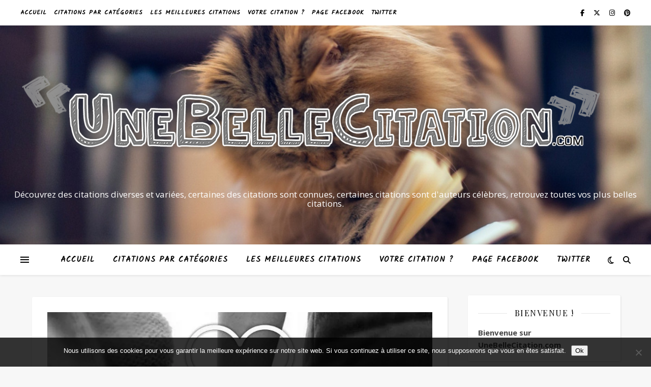

--- FILE ---
content_type: text/html; charset=UTF-8
request_url: https://unebellecitation.com/taime-ca-vois-ca-toute-difference/
body_size: 31184
content:
<!DOCTYPE html>
<html lang="fr-FR">
<head>
	<meta charset="UTF-8">
	<meta name="viewport" content="width=device-width, initial-scale=1.0" />
	<link rel="profile" href="https://gmpg.org/xfn/11">

<meta name='robots' content='index, follow, max-image-preview:large, max-snippet:-1, max-video-preview:-1' />

	<!-- This site is optimized with the Yoast SEO plugin v26.8 - https://yoast.com/product/yoast-seo-wordpress/ -->
	<title>&quot;Mais je t&#039;aime. Et ça tu vois, ça fait toute la différence.&quot; &#8226; Citations et Proverbes : Retrouver de nombreuses citations, proverbes !</title>
	<meta name="description" content="&quot;Mais je t&#039;aime. Et ça tu vois, ça fait toute la différence.&quot;" />
	<link rel="canonical" href="https://unebellecitation.com/taime-ca-vois-ca-toute-difference/" />
	<meta property="og:locale" content="fr_FR" />
	<meta property="og:type" content="article" />
	<meta property="og:title" content="&quot;Mais je t&#039;aime. Et ça tu vois, ça fait toute la différence.&quot; &#8226; Citations et Proverbes : Retrouver de nombreuses citations, proverbes !" />
	<meta property="og:description" content="&quot;Mais je t&#039;aime. Et ça tu vois, ça fait toute la différence.&quot;" />
	<meta property="og:url" content="https://unebellecitation.com/taime-ca-vois-ca-toute-difference/" />
	<meta property="og:site_name" content="Citations et Proverbes : Retrouver de nombreuses citations, proverbes !" />
	<meta property="article:published_time" content="2016-11-04T16:11:26+00:00" />
	<meta property="article:modified_time" content="2020-02-11T15:30:19+00:00" />
	<meta property="og:image" content="https://i0.wp.com/UneBelleCitation.com/wp-content/uploads/2016/11/mais-je-taime-et-ca-tu-vois-ca-fais-toute-la-difference.jpg?fit=800%2C600&ssl=1" />
	<meta property="og:image:width" content="800" />
	<meta property="og:image:height" content="600" />
	<meta property="og:image:type" content="image/jpeg" />
	<meta name="author" content="UBC" />
	<meta name="twitter:card" content="summary_large_image" />
	<meta name="twitter:creator" content="@UneBellCitation" />
	<meta name="twitter:site" content="@UneBellCitation" />
	<meta name="twitter:label1" content="Écrit par" />
	<meta name="twitter:data1" content="UBC" />
	<script type="application/ld+json" class="yoast-schema-graph">{"@context":"https://schema.org","@graph":[{"@type":"Article","@id":"https://unebellecitation.com/taime-ca-vois-ca-toute-difference/#article","isPartOf":{"@id":"https://unebellecitation.com/taime-ca-vois-ca-toute-difference/"},"author":{"name":"UBC","@id":"https://unebellecitation.com/#/schema/person/99571560f6839726e6535e219661b542"},"headline":"« Mais je t&rsquo;aime. Et ça tu vois, ça fait toute la différence. »","datePublished":"2016-11-04T16:11:26+00:00","dateModified":"2020-02-11T15:30:19+00:00","mainEntityOfPage":{"@id":"https://unebellecitation.com/taime-ca-vois-ca-toute-difference/"},"wordCount":28,"commentCount":0,"publisher":{"@id":"https://unebellecitation.com/#/schema/person/99571560f6839726e6535e219661b542"},"image":{"@id":"https://unebellecitation.com/taime-ca-vois-ca-toute-difference/#primaryimage"},"thumbnailUrl":"https://i0.wp.com/unebellecitation.com/wp-content/uploads/2016/11/mais-je-taime-et-ca-tu-vois-ca-fais-toute-la-difference.jpg?fit=800%2C600&ssl=1","articleSection":["Amour","Bonheur","Citations","Force","L'avenir","Le Présent","Proverbe","Relation","Valeurs","Vérité","Vie"],"inLanguage":"fr-FR","potentialAction":[{"@type":"CommentAction","name":"Comment","target":["https://unebellecitation.com/taime-ca-vois-ca-toute-difference/#respond"]}]},{"@type":"WebPage","@id":"https://unebellecitation.com/taime-ca-vois-ca-toute-difference/","url":"https://unebellecitation.com/taime-ca-vois-ca-toute-difference/","name":"\"Mais je t'aime. Et ça tu vois, ça fait toute la différence.\" &#8226; Citations et Proverbes : Retrouver de nombreuses citations, proverbes !","isPartOf":{"@id":"https://unebellecitation.com/#website"},"primaryImageOfPage":{"@id":"https://unebellecitation.com/taime-ca-vois-ca-toute-difference/#primaryimage"},"image":{"@id":"https://unebellecitation.com/taime-ca-vois-ca-toute-difference/#primaryimage"},"thumbnailUrl":"https://i0.wp.com/unebellecitation.com/wp-content/uploads/2016/11/mais-je-taime-et-ca-tu-vois-ca-fais-toute-la-difference.jpg?fit=800%2C600&ssl=1","datePublished":"2016-11-04T16:11:26+00:00","dateModified":"2020-02-11T15:30:19+00:00","description":"\"Mais je t'aime. Et ça tu vois, ça fait toute la différence.\"","breadcrumb":{"@id":"https://unebellecitation.com/taime-ca-vois-ca-toute-difference/#breadcrumb"},"inLanguage":"fr-FR","potentialAction":[{"@type":"ReadAction","target":["https://unebellecitation.com/taime-ca-vois-ca-toute-difference/"]}]},{"@type":"ImageObject","inLanguage":"fr-FR","@id":"https://unebellecitation.com/taime-ca-vois-ca-toute-difference/#primaryimage","url":"https://i0.wp.com/unebellecitation.com/wp-content/uploads/2016/11/mais-je-taime-et-ca-tu-vois-ca-fais-toute-la-difference.jpg?fit=800%2C600&ssl=1","contentUrl":"https://i0.wp.com/unebellecitation.com/wp-content/uploads/2016/11/mais-je-taime-et-ca-tu-vois-ca-fais-toute-la-difference.jpg?fit=800%2C600&ssl=1","width":800,"height":600,"caption":"« Mais je t’aime. Et ça tu vois, ça fait toute la différence. »"},{"@type":"BreadcrumbList","@id":"https://unebellecitation.com/taime-ca-vois-ca-toute-difference/#breadcrumb","itemListElement":[{"@type":"ListItem","position":1,"name":"Accueil","item":"https://unebellecitation.com/"},{"@type":"ListItem","position":2,"name":"« Mais je t&rsquo;aime. Et ça tu vois, ça fait toute la différence. »"}]},{"@type":"WebSite","@id":"https://unebellecitation.com/#website","url":"https://unebellecitation.com/","name":"Citations et Proverbes : Retrouver de nombreuses citations, proverbes !","description":"Découvrez des citations diverses et variées, certaines des citations sont connues, certaines citations sont d&#039;auteurs célèbres, retrouvez toutes vos plus belles citations.","publisher":{"@id":"https://unebellecitation.com/#/schema/person/99571560f6839726e6535e219661b542"},"potentialAction":[{"@type":"SearchAction","target":{"@type":"EntryPoint","urlTemplate":"https://unebellecitation.com/?s={search_term_string}"},"query-input":{"@type":"PropertyValueSpecification","valueRequired":true,"valueName":"search_term_string"}}],"inLanguage":"fr-FR"},{"@type":["Person","Organization"],"@id":"https://unebellecitation.com/#/schema/person/99571560f6839726e6535e219661b542","name":"UBC","image":{"@type":"ImageObject","inLanguage":"fr-FR","@id":"https://unebellecitation.com/#/schema/person/image/","url":"https://i0.wp.com/unebellecitation.com/wp-content/uploads/2020/03/ico.png?fit=512%2C512&ssl=1","contentUrl":"https://i0.wp.com/unebellecitation.com/wp-content/uploads/2020/03/ico.png?fit=512%2C512&ssl=1","width":512,"height":512,"caption":"UBC"},"logo":{"@id":"https://unebellecitation.com/#/schema/person/image/"}}]}</script>
	<!-- / Yoast SEO plugin. -->


<link rel='dns-prefetch' href='//stats.wp.com' />
<link rel='dns-prefetch' href='//fonts.googleapis.com' />
<link rel='dns-prefetch' href='//www.googletagmanager.com' />
<link rel='dns-prefetch' href='//pagead2.googlesyndication.com' />
<link rel='preconnect' href='//i0.wp.com' />
<link rel='preconnect' href='//c0.wp.com' />
<link rel="alternate" type="application/rss+xml" title="Citations et Proverbes : Retrouver de nombreuses citations, proverbes ! &raquo; Flux" href="https://unebellecitation.com/feed/" />
<link rel="alternate" type="application/rss+xml" title="Citations et Proverbes : Retrouver de nombreuses citations, proverbes ! &raquo; Flux des commentaires" href="https://unebellecitation.com/comments/feed/" />
<script type="text/javascript" id="wpp-js" src="https://unebellecitation.com/wp-content/plugins/wordpress-popular-posts/assets/js/wpp.min.js?ver=7.3.6" data-sampling="0" data-sampling-rate="100" data-api-url="https://unebellecitation.com/wp-json/wordpress-popular-posts" data-post-id="668" data-token="2a7a346ae9" data-lang="0" data-debug="0"></script>
<link rel="alternate" type="application/rss+xml" title="Citations et Proverbes : Retrouver de nombreuses citations, proverbes ! &raquo; « Mais je t&rsquo;aime. Et ça tu vois, ça fait toute la différence. » Flux des commentaires" href="https://unebellecitation.com/taime-ca-vois-ca-toute-difference/feed/" />
<link rel="alternate" title="oEmbed (JSON)" type="application/json+oembed" href="https://unebellecitation.com/wp-json/oembed/1.0/embed?url=https%3A%2F%2Funebellecitation.com%2Ftaime-ca-vois-ca-toute-difference%2F" />
<link rel="alternate" title="oEmbed (XML)" type="text/xml+oembed" href="https://unebellecitation.com/wp-json/oembed/1.0/embed?url=https%3A%2F%2Funebellecitation.com%2Ftaime-ca-vois-ca-toute-difference%2F&#038;format=xml" />
		
	<style id='wp-img-auto-sizes-contain-inline-css' type='text/css'>
img:is([sizes=auto i],[sizes^="auto," i]){contain-intrinsic-size:3000px 1500px}
/*# sourceURL=wp-img-auto-sizes-contain-inline-css */
</style>
<style id='wp-emoji-styles-inline-css' type='text/css'>

	img.wp-smiley, img.emoji {
		display: inline !important;
		border: none !important;
		box-shadow: none !important;
		height: 1em !important;
		width: 1em !important;
		margin: 0 0.07em !important;
		vertical-align: -0.1em !important;
		background: none !important;
		padding: 0 !important;
	}
/*# sourceURL=wp-emoji-styles-inline-css */
</style>
<style id='wp-block-library-inline-css' type='text/css'>
:root{--wp-block-synced-color:#7a00df;--wp-block-synced-color--rgb:122,0,223;--wp-bound-block-color:var(--wp-block-synced-color);--wp-editor-canvas-background:#ddd;--wp-admin-theme-color:#007cba;--wp-admin-theme-color--rgb:0,124,186;--wp-admin-theme-color-darker-10:#006ba1;--wp-admin-theme-color-darker-10--rgb:0,107,160.5;--wp-admin-theme-color-darker-20:#005a87;--wp-admin-theme-color-darker-20--rgb:0,90,135;--wp-admin-border-width-focus:2px}@media (min-resolution:192dpi){:root{--wp-admin-border-width-focus:1.5px}}.wp-element-button{cursor:pointer}:root .has-very-light-gray-background-color{background-color:#eee}:root .has-very-dark-gray-background-color{background-color:#313131}:root .has-very-light-gray-color{color:#eee}:root .has-very-dark-gray-color{color:#313131}:root .has-vivid-green-cyan-to-vivid-cyan-blue-gradient-background{background:linear-gradient(135deg,#00d084,#0693e3)}:root .has-purple-crush-gradient-background{background:linear-gradient(135deg,#34e2e4,#4721fb 50%,#ab1dfe)}:root .has-hazy-dawn-gradient-background{background:linear-gradient(135deg,#faaca8,#dad0ec)}:root .has-subdued-olive-gradient-background{background:linear-gradient(135deg,#fafae1,#67a671)}:root .has-atomic-cream-gradient-background{background:linear-gradient(135deg,#fdd79a,#004a59)}:root .has-nightshade-gradient-background{background:linear-gradient(135deg,#330968,#31cdcf)}:root .has-midnight-gradient-background{background:linear-gradient(135deg,#020381,#2874fc)}:root{--wp--preset--font-size--normal:16px;--wp--preset--font-size--huge:42px}.has-regular-font-size{font-size:1em}.has-larger-font-size{font-size:2.625em}.has-normal-font-size{font-size:var(--wp--preset--font-size--normal)}.has-huge-font-size{font-size:var(--wp--preset--font-size--huge)}.has-text-align-center{text-align:center}.has-text-align-left{text-align:left}.has-text-align-right{text-align:right}.has-fit-text{white-space:nowrap!important}#end-resizable-editor-section{display:none}.aligncenter{clear:both}.items-justified-left{justify-content:flex-start}.items-justified-center{justify-content:center}.items-justified-right{justify-content:flex-end}.items-justified-space-between{justify-content:space-between}.screen-reader-text{border:0;clip-path:inset(50%);height:1px;margin:-1px;overflow:hidden;padding:0;position:absolute;width:1px;word-wrap:normal!important}.screen-reader-text:focus{background-color:#ddd;clip-path:none;color:#444;display:block;font-size:1em;height:auto;left:5px;line-height:normal;padding:15px 23px 14px;text-decoration:none;top:5px;width:auto;z-index:100000}html :where(.has-border-color){border-style:solid}html :where([style*=border-top-color]){border-top-style:solid}html :where([style*=border-right-color]){border-right-style:solid}html :where([style*=border-bottom-color]){border-bottom-style:solid}html :where([style*=border-left-color]){border-left-style:solid}html :where([style*=border-width]){border-style:solid}html :where([style*=border-top-width]){border-top-style:solid}html :where([style*=border-right-width]){border-right-style:solid}html :where([style*=border-bottom-width]){border-bottom-style:solid}html :where([style*=border-left-width]){border-left-style:solid}html :where(img[class*=wp-image-]){height:auto;max-width:100%}:where(figure){margin:0 0 1em}html :where(.is-position-sticky){--wp-admin--admin-bar--position-offset:var(--wp-admin--admin-bar--height,0px)}@media screen and (max-width:600px){html :where(.is-position-sticky){--wp-admin--admin-bar--position-offset:0px}}

/*# sourceURL=wp-block-library-inline-css */
</style><style id='global-styles-inline-css' type='text/css'>
:root{--wp--preset--aspect-ratio--square: 1;--wp--preset--aspect-ratio--4-3: 4/3;--wp--preset--aspect-ratio--3-4: 3/4;--wp--preset--aspect-ratio--3-2: 3/2;--wp--preset--aspect-ratio--2-3: 2/3;--wp--preset--aspect-ratio--16-9: 16/9;--wp--preset--aspect-ratio--9-16: 9/16;--wp--preset--color--black: #000000;--wp--preset--color--cyan-bluish-gray: #abb8c3;--wp--preset--color--white: #ffffff;--wp--preset--color--pale-pink: #f78da7;--wp--preset--color--vivid-red: #cf2e2e;--wp--preset--color--luminous-vivid-orange: #ff6900;--wp--preset--color--luminous-vivid-amber: #fcb900;--wp--preset--color--light-green-cyan: #7bdcb5;--wp--preset--color--vivid-green-cyan: #00d084;--wp--preset--color--pale-cyan-blue: #8ed1fc;--wp--preset--color--vivid-cyan-blue: #0693e3;--wp--preset--color--vivid-purple: #9b51e0;--wp--preset--gradient--vivid-cyan-blue-to-vivid-purple: linear-gradient(135deg,rgb(6,147,227) 0%,rgb(155,81,224) 100%);--wp--preset--gradient--light-green-cyan-to-vivid-green-cyan: linear-gradient(135deg,rgb(122,220,180) 0%,rgb(0,208,130) 100%);--wp--preset--gradient--luminous-vivid-amber-to-luminous-vivid-orange: linear-gradient(135deg,rgb(252,185,0) 0%,rgb(255,105,0) 100%);--wp--preset--gradient--luminous-vivid-orange-to-vivid-red: linear-gradient(135deg,rgb(255,105,0) 0%,rgb(207,46,46) 100%);--wp--preset--gradient--very-light-gray-to-cyan-bluish-gray: linear-gradient(135deg,rgb(238,238,238) 0%,rgb(169,184,195) 100%);--wp--preset--gradient--cool-to-warm-spectrum: linear-gradient(135deg,rgb(74,234,220) 0%,rgb(151,120,209) 20%,rgb(207,42,186) 40%,rgb(238,44,130) 60%,rgb(251,105,98) 80%,rgb(254,248,76) 100%);--wp--preset--gradient--blush-light-purple: linear-gradient(135deg,rgb(255,206,236) 0%,rgb(152,150,240) 100%);--wp--preset--gradient--blush-bordeaux: linear-gradient(135deg,rgb(254,205,165) 0%,rgb(254,45,45) 50%,rgb(107,0,62) 100%);--wp--preset--gradient--luminous-dusk: linear-gradient(135deg,rgb(255,203,112) 0%,rgb(199,81,192) 50%,rgb(65,88,208) 100%);--wp--preset--gradient--pale-ocean: linear-gradient(135deg,rgb(255,245,203) 0%,rgb(182,227,212) 50%,rgb(51,167,181) 100%);--wp--preset--gradient--electric-grass: linear-gradient(135deg,rgb(202,248,128) 0%,rgb(113,206,126) 100%);--wp--preset--gradient--midnight: linear-gradient(135deg,rgb(2,3,129) 0%,rgb(40,116,252) 100%);--wp--preset--font-size--small: 13px;--wp--preset--font-size--medium: 20px;--wp--preset--font-size--large: 36px;--wp--preset--font-size--x-large: 42px;--wp--preset--spacing--20: 0.44rem;--wp--preset--spacing--30: 0.67rem;--wp--preset--spacing--40: 1rem;--wp--preset--spacing--50: 1.5rem;--wp--preset--spacing--60: 2.25rem;--wp--preset--spacing--70: 3.38rem;--wp--preset--spacing--80: 5.06rem;--wp--preset--shadow--natural: 6px 6px 9px rgba(0, 0, 0, 0.2);--wp--preset--shadow--deep: 12px 12px 50px rgba(0, 0, 0, 0.4);--wp--preset--shadow--sharp: 6px 6px 0px rgba(0, 0, 0, 0.2);--wp--preset--shadow--outlined: 6px 6px 0px -3px rgb(255, 255, 255), 6px 6px rgb(0, 0, 0);--wp--preset--shadow--crisp: 6px 6px 0px rgb(0, 0, 0);}:root :where(.is-layout-flow) > :first-child{margin-block-start: 0;}:root :where(.is-layout-flow) > :last-child{margin-block-end: 0;}:root :where(.is-layout-flow) > *{margin-block-start: 24px;margin-block-end: 0;}:root :where(.is-layout-constrained) > :first-child{margin-block-start: 0;}:root :where(.is-layout-constrained) > :last-child{margin-block-end: 0;}:root :where(.is-layout-constrained) > *{margin-block-start: 24px;margin-block-end: 0;}:root :where(.is-layout-flex){gap: 24px;}:root :where(.is-layout-grid){gap: 24px;}body .is-layout-flex{display: flex;}.is-layout-flex{flex-wrap: wrap;align-items: center;}.is-layout-flex > :is(*, div){margin: 0;}body .is-layout-grid{display: grid;}.is-layout-grid > :is(*, div){margin: 0;}.has-black-color{color: var(--wp--preset--color--black) !important;}.has-cyan-bluish-gray-color{color: var(--wp--preset--color--cyan-bluish-gray) !important;}.has-white-color{color: var(--wp--preset--color--white) !important;}.has-pale-pink-color{color: var(--wp--preset--color--pale-pink) !important;}.has-vivid-red-color{color: var(--wp--preset--color--vivid-red) !important;}.has-luminous-vivid-orange-color{color: var(--wp--preset--color--luminous-vivid-orange) !important;}.has-luminous-vivid-amber-color{color: var(--wp--preset--color--luminous-vivid-amber) !important;}.has-light-green-cyan-color{color: var(--wp--preset--color--light-green-cyan) !important;}.has-vivid-green-cyan-color{color: var(--wp--preset--color--vivid-green-cyan) !important;}.has-pale-cyan-blue-color{color: var(--wp--preset--color--pale-cyan-blue) !important;}.has-vivid-cyan-blue-color{color: var(--wp--preset--color--vivid-cyan-blue) !important;}.has-vivid-purple-color{color: var(--wp--preset--color--vivid-purple) !important;}.has-black-background-color{background-color: var(--wp--preset--color--black) !important;}.has-cyan-bluish-gray-background-color{background-color: var(--wp--preset--color--cyan-bluish-gray) !important;}.has-white-background-color{background-color: var(--wp--preset--color--white) !important;}.has-pale-pink-background-color{background-color: var(--wp--preset--color--pale-pink) !important;}.has-vivid-red-background-color{background-color: var(--wp--preset--color--vivid-red) !important;}.has-luminous-vivid-orange-background-color{background-color: var(--wp--preset--color--luminous-vivid-orange) !important;}.has-luminous-vivid-amber-background-color{background-color: var(--wp--preset--color--luminous-vivid-amber) !important;}.has-light-green-cyan-background-color{background-color: var(--wp--preset--color--light-green-cyan) !important;}.has-vivid-green-cyan-background-color{background-color: var(--wp--preset--color--vivid-green-cyan) !important;}.has-pale-cyan-blue-background-color{background-color: var(--wp--preset--color--pale-cyan-blue) !important;}.has-vivid-cyan-blue-background-color{background-color: var(--wp--preset--color--vivid-cyan-blue) !important;}.has-vivid-purple-background-color{background-color: var(--wp--preset--color--vivid-purple) !important;}.has-black-border-color{border-color: var(--wp--preset--color--black) !important;}.has-cyan-bluish-gray-border-color{border-color: var(--wp--preset--color--cyan-bluish-gray) !important;}.has-white-border-color{border-color: var(--wp--preset--color--white) !important;}.has-pale-pink-border-color{border-color: var(--wp--preset--color--pale-pink) !important;}.has-vivid-red-border-color{border-color: var(--wp--preset--color--vivid-red) !important;}.has-luminous-vivid-orange-border-color{border-color: var(--wp--preset--color--luminous-vivid-orange) !important;}.has-luminous-vivid-amber-border-color{border-color: var(--wp--preset--color--luminous-vivid-amber) !important;}.has-light-green-cyan-border-color{border-color: var(--wp--preset--color--light-green-cyan) !important;}.has-vivid-green-cyan-border-color{border-color: var(--wp--preset--color--vivid-green-cyan) !important;}.has-pale-cyan-blue-border-color{border-color: var(--wp--preset--color--pale-cyan-blue) !important;}.has-vivid-cyan-blue-border-color{border-color: var(--wp--preset--color--vivid-cyan-blue) !important;}.has-vivid-purple-border-color{border-color: var(--wp--preset--color--vivid-purple) !important;}.has-vivid-cyan-blue-to-vivid-purple-gradient-background{background: var(--wp--preset--gradient--vivid-cyan-blue-to-vivid-purple) !important;}.has-light-green-cyan-to-vivid-green-cyan-gradient-background{background: var(--wp--preset--gradient--light-green-cyan-to-vivid-green-cyan) !important;}.has-luminous-vivid-amber-to-luminous-vivid-orange-gradient-background{background: var(--wp--preset--gradient--luminous-vivid-amber-to-luminous-vivid-orange) !important;}.has-luminous-vivid-orange-to-vivid-red-gradient-background{background: var(--wp--preset--gradient--luminous-vivid-orange-to-vivid-red) !important;}.has-very-light-gray-to-cyan-bluish-gray-gradient-background{background: var(--wp--preset--gradient--very-light-gray-to-cyan-bluish-gray) !important;}.has-cool-to-warm-spectrum-gradient-background{background: var(--wp--preset--gradient--cool-to-warm-spectrum) !important;}.has-blush-light-purple-gradient-background{background: var(--wp--preset--gradient--blush-light-purple) !important;}.has-blush-bordeaux-gradient-background{background: var(--wp--preset--gradient--blush-bordeaux) !important;}.has-luminous-dusk-gradient-background{background: var(--wp--preset--gradient--luminous-dusk) !important;}.has-pale-ocean-gradient-background{background: var(--wp--preset--gradient--pale-ocean) !important;}.has-electric-grass-gradient-background{background: var(--wp--preset--gradient--electric-grass) !important;}.has-midnight-gradient-background{background: var(--wp--preset--gradient--midnight) !important;}.has-small-font-size{font-size: var(--wp--preset--font-size--small) !important;}.has-medium-font-size{font-size: var(--wp--preset--font-size--medium) !important;}.has-large-font-size{font-size: var(--wp--preset--font-size--large) !important;}.has-x-large-font-size{font-size: var(--wp--preset--font-size--x-large) !important;}
/*# sourceURL=global-styles-inline-css */
</style>

<link rel='stylesheet' id='swiper-css-css' href='https://unebellecitation.com/wp-content/plugins/instagram-widget-by-wpzoom/dist/styles/library/swiper.css?ver=7.4.1' type='text/css' media='all' />
<link rel='stylesheet' id='dashicons-css' href='https://c0.wp.com/c/6.9/wp-includes/css/dashicons.min.css' type='text/css' media='all' />
<link rel='stylesheet' id='magnific-popup-css' href='https://unebellecitation.com/wp-content/plugins/instagram-widget-by-wpzoom/dist/styles/library/magnific-popup.css?ver=2.3.2' type='text/css' media='all' />
<link rel='stylesheet' id='wpz-insta_block-frontend-style-css' href='https://unebellecitation.com/wp-content/plugins/instagram-widget-by-wpzoom/dist/styles/frontend/index.css?ver=css-4b331c57b581' type='text/css' media='all' />
<style id='classic-theme-styles-inline-css' type='text/css'>
/*! This file is auto-generated */
.wp-block-button__link{color:#fff;background-color:#32373c;border-radius:9999px;box-shadow:none;text-decoration:none;padding:calc(.667em + 2px) calc(1.333em + 2px);font-size:1.125em}.wp-block-file__button{background:#32373c;color:#fff;text-decoration:none}
/*# sourceURL=/wp-includes/css/classic-themes.min.css */
</style>
<link rel='stylesheet' id='contact-form-7-css' href='https://unebellecitation.com/wp-content/plugins/contact-form-7/includes/css/styles.css?ver=6.1.4' type='text/css' media='all' />
<link rel='stylesheet' id='cookie-notice-front-css' href='https://unebellecitation.com/wp-content/plugins/cookie-notice/css/front.min.css?ver=2.5.11' type='text/css' media='all' />
<link rel='stylesheet' id='wordpress-popular-posts-css-css' href='https://unebellecitation.com/wp-content/plugins/wordpress-popular-posts/assets/css/wpp.css?ver=7.3.6' type='text/css' media='all' />
<link rel='stylesheet' id='ashe-style-css' href='https://unebellecitation.com/wp-content/themes/ashe/style.css?ver=2.234' type='text/css' media='all' />
<link rel='stylesheet' id='fontawesome-css' href='https://unebellecitation.com/wp-content/themes/ashe/assets/css/fontawesome.min.css?ver=6.5.1' type='text/css' media='all' />
<link rel='stylesheet' id='fontello-css' href='https://unebellecitation.com/wp-content/themes/ashe/assets/css/fontello.css?ver=6.9' type='text/css' media='all' />
<link rel='stylesheet' id='slick-css' href='https://unebellecitation.com/wp-content/themes/ashe/assets/css/slick.css?ver=6.9' type='text/css' media='all' />
<link rel='stylesheet' id='scrollbar-css' href='https://unebellecitation.com/wp-content/themes/ashe/assets/css/perfect-scrollbar.css?ver=6.9' type='text/css' media='all' />
<link rel='stylesheet' id='ashe-responsive-css' href='https://unebellecitation.com/wp-content/themes/ashe/assets/css/responsive.css?ver=1.9.7' type='text/css' media='all' />
<link rel='stylesheet' id='ashe-playfair-font-css' href='//fonts.googleapis.com/css?family=Playfair+Display%3A400%2C700&#038;ver=1.0.0' type='text/css' media='all' />
<link rel='stylesheet' id='ashe-opensans-font-css' href='//fonts.googleapis.com/css?family=Open+Sans%3A400italic%2C400%2C600italic%2C600%2C700italic%2C700&#038;ver=1.0.0' type='text/css' media='all' />
<link rel='stylesheet' id='ashe-kalam-font-css' href='//fonts.googleapis.com/css?family=Kalam&#038;ver=1.0.0' type='text/css' media='all' />
<link rel='stylesheet' id='wp-pagenavi-css' href='https://unebellecitation.com/wp-content/plugins/wp-pagenavi/pagenavi-css.css?ver=2.70' type='text/css' media='all' />
<link rel='stylesheet' id='searchwp-live-search-css' href='https://unebellecitation.com/wp-content/plugins/searchwp-live-ajax-search/assets/styles/style.min.css?ver=1.8.7' type='text/css' media='all' />
<style id='searchwp-live-search-inline-css' type='text/css'>
.searchwp-live-search-result .searchwp-live-search-result--title a {
  font-size: 16px;
}
.searchwp-live-search-result .searchwp-live-search-result--price {
  font-size: 14px;
}
.searchwp-live-search-result .searchwp-live-search-result--add-to-cart .button {
  font-size: 14px;
}

/*# sourceURL=searchwp-live-search-inline-css */
</style>
<link rel='stylesheet' id='sharedaddy-css' href='https://c0.wp.com/p/jetpack/15.4/modules/sharedaddy/sharing.css' type='text/css' media='all' />
<link rel='stylesheet' id='social-logos-css' href='https://c0.wp.com/p/jetpack/15.4/_inc/social-logos/social-logos.min.css' type='text/css' media='all' />
<link rel='stylesheet' id='wp-paginate-css' href='https://unebellecitation.com/wp-content/plugins/wp-paginate/css/wp-paginate.css?ver=2.2.4' type='text/css' media='screen' />
<script type="text/javascript" id="cookie-notice-front-js-before">
/* <![CDATA[ */
var cnArgs = {"ajaxUrl":"https:\/\/unebellecitation.com\/wp-admin\/admin-ajax.php","nonce":"b2b7194684","hideEffect":"fade","position":"bottom","onScroll":false,"onScrollOffset":100,"onClick":false,"cookieName":"cookie_notice_accepted","cookieTime":2592000,"cookieTimeRejected":2592000,"globalCookie":false,"redirection":false,"cache":false,"revokeCookies":false,"revokeCookiesOpt":"automatic"};

//# sourceURL=cookie-notice-front-js-before
/* ]]> */
</script>
<script type="text/javascript" src="https://unebellecitation.com/wp-content/plugins/cookie-notice/js/front.min.js?ver=2.5.11" id="cookie-notice-front-js"></script>
<script type="text/javascript" src="https://c0.wp.com/c/6.9/wp-includes/js/jquery/jquery.min.js" id="jquery-core-js"></script>
<script type="text/javascript" src="https://c0.wp.com/c/6.9/wp-includes/js/jquery/jquery-migrate.min.js" id="jquery-migrate-js"></script>
<script type="text/javascript" src="https://c0.wp.com/c/6.9/wp-includes/js/underscore.min.js" id="underscore-js"></script>
<script type="text/javascript" id="wp-util-js-extra">
/* <![CDATA[ */
var _wpUtilSettings = {"ajax":{"url":"/wp-admin/admin-ajax.php"}};
//# sourceURL=wp-util-js-extra
/* ]]> */
</script>
<script type="text/javascript" src="https://c0.wp.com/c/6.9/wp-includes/js/wp-util.min.js" id="wp-util-js"></script>
<script type="text/javascript" src="https://unebellecitation.com/wp-content/plugins/instagram-widget-by-wpzoom/dist/scripts/library/magnific-popup.js?ver=1768518523" id="magnific-popup-js"></script>
<script type="text/javascript" src="https://unebellecitation.com/wp-content/plugins/instagram-widget-by-wpzoom/dist/scripts/library/swiper.js?ver=7.4.1" id="swiper-js-js"></script>
<script type="text/javascript" src="https://unebellecitation.com/wp-content/plugins/instagram-widget-by-wpzoom/dist/scripts/frontend/block.js?ver=6c9dcb21b2da662ca82d" id="wpz-insta_block-frontend-script-js"></script>
<link rel="https://api.w.org/" href="https://unebellecitation.com/wp-json/" /><link rel="alternate" title="JSON" type="application/json" href="https://unebellecitation.com/wp-json/wp/v2/posts/668" /><link rel="EditURI" type="application/rsd+xml" title="RSD" href="https://unebellecitation.com/xmlrpc.php?rsd" />
<meta name="generator" content="WordPress 6.9" />
<link rel='shortlink' href='https://unebellecitation.com/?p=668' />
<meta name="generator" content="Site Kit by Google 1.170.0" />	<style>img#wpstats{display:none}</style>
		            <style id="wpp-loading-animation-styles">@-webkit-keyframes bgslide{from{background-position-x:0}to{background-position-x:-200%}}@keyframes bgslide{from{background-position-x:0}to{background-position-x:-200%}}.wpp-widget-block-placeholder,.wpp-shortcode-placeholder{margin:0 auto;width:60px;height:3px;background:#dd3737;background:linear-gradient(90deg,#dd3737 0%,#571313 10%,#dd3737 100%);background-size:200% auto;border-radius:3px;-webkit-animation:bgslide 1s infinite linear;animation:bgslide 1s infinite linear}</style>
            <style id="ashe_dynamic_css">#top-bar {background-color: #ffffff;}#top-bar a {color: #000000;}#top-bar a:hover,#top-bar li.current-menu-item > a,#top-bar li.current-menu-ancestor > a,#top-bar .sub-menu li.current-menu-item > a,#top-bar .sub-menu li.current-menu-ancestor> a {color: #ca9b52;}#top-menu .sub-menu,#top-menu .sub-menu a {background-color: #ffffff;border-color: rgba(0,0,0, 0.05);}@media screen and ( max-width: 979px ) {.top-bar-socials {float: none !important;}.top-bar-socials a {line-height: 40px !important;}}.header-logo a,.site-description {color: #ffffff;}.entry-header {background-color: #ffffff;}#main-nav {background-color: #ffffff;box-shadow: 0px 1px 5px rgba(0,0,0, 0.1);}#featured-links h6 {background-color: rgba(255,255,255, 0.85);color: #000000;}#main-nav a,#main-nav i,#main-nav #s {color: #000000;}.main-nav-sidebar span,.sidebar-alt-close-btn span {background-color: #000000;}#main-nav a:hover,#main-nav i:hover,#main-nav li.current-menu-item > a,#main-nav li.current-menu-ancestor > a,#main-nav .sub-menu li.current-menu-item > a,#main-nav .sub-menu li.current-menu-ancestor> a {color: #ca9b52;}.main-nav-sidebar:hover span {background-color: #ca9b52;}#main-menu .sub-menu,#main-menu .sub-menu a {background-color: #ffffff;border-color: rgba(0,0,0, 0.05);}#main-nav #s {background-color: #ffffff;}#main-nav #s::-webkit-input-placeholder { /* Chrome/Opera/Safari */color: rgba(0,0,0, 0.7);}#main-nav #s::-moz-placeholder { /* Firefox 19+ */color: rgba(0,0,0, 0.7);}#main-nav #s:-ms-input-placeholder { /* IE 10+ */color: rgba(0,0,0, 0.7);}#main-nav #s:-moz-placeholder { /* Firefox 18- */color: rgba(0,0,0, 0.7);}/* Background */.sidebar-alt,#featured-links,.main-content,.featured-slider-area,.page-content select,.page-content input,.page-content textarea {background-color: #ffffff;}/* Text */.page-content,.page-content select,.page-content input,.page-content textarea,.page-content .post-author a,.page-content .ashe-widget a,.page-content .comment-author {color: #464646;}/* Title */.page-content h1,.page-content h2,.page-content h3,.page-content h4,.page-content h5,.page-content h6,.page-content .post-title a,.page-content .author-description h4 a,.page-content .related-posts h4 a,.page-content .blog-pagination .previous-page a,.page-content .blog-pagination .next-page a,blockquote,.page-content .post-share a {color: #030303;}.page-content .post-title a:hover {color: rgba(3,3,3, 0.75);}/* Meta */.page-content .post-date,.page-content .post-comments,.page-content .post-author,.page-content [data-layout*="list"] .post-author a,.page-content .related-post-date,.page-content .comment-meta a,.page-content .author-share a,.page-content .post-tags a,.page-content .tagcloud a,.widget_categories li,.widget_archive li,.ahse-subscribe-box p,.rpwwt-post-author,.rpwwt-post-categories,.rpwwt-post-date,.rpwwt-post-comments-number {color: #a1a1a1;}.page-content input::-webkit-input-placeholder { /* Chrome/Opera/Safari */color: #a1a1a1;}.page-content input::-moz-placeholder { /* Firefox 19+ */color: #a1a1a1;}.page-content input:-ms-input-placeholder { /* IE 10+ */color: #a1a1a1;}.page-content input:-moz-placeholder { /* Firefox 18- */color: #a1a1a1;}/* Accent */a,.post-categories,.page-content .ashe-widget.widget_text a {color: #ca9b52;}/* Disable TMP.page-content .elementor a,.page-content .elementor a:hover {color: inherit;}*/.ps-container > .ps-scrollbar-y-rail > .ps-scrollbar-y {background: #ca9b52;}a:not(.header-logo-a):hover {color: rgba(202,155,82, 0.8);}blockquote {border-color: #ca9b52;}/* Selection */::-moz-selection {color: #ffffff;background: #ca9b52;}::selection {color: #ffffff;background: #ca9b52;}/* Border */.page-content .post-footer,[data-layout*="list"] .blog-grid > li,.page-content .author-description,.page-content .related-posts,.page-content .entry-comments,.page-content .ashe-widget li,.page-content #wp-calendar,.page-content #wp-calendar caption,.page-content #wp-calendar tbody td,.page-content .widget_nav_menu li a,.page-content .tagcloud a,.page-content select,.page-content input,.page-content textarea,.widget-title h2:before,.widget-title h2:after,.post-tags a,.gallery-caption,.wp-caption-text,table tr,table th,table td,pre,.category-description {border-color: #e8e8e8;}hr {background-color: #e8e8e8;}/* Buttons */.widget_search i,.widget_search #searchsubmit,.wp-block-search button,.single-navigation i,.page-content .submit,.page-content .blog-pagination.numeric a,.page-content .blog-pagination.load-more a,.page-content .ashe-subscribe-box input[type="submit"],.page-content .widget_wysija input[type="submit"],.page-content .post-password-form input[type="submit"],.page-content .wpcf7 [type="submit"] {color: #ffffff;background-color: #333333;}.single-navigation i:hover,.page-content .submit:hover,.ashe-boxed-style .page-content .submit:hover,.page-content .blog-pagination.numeric a:hover,.ashe-boxed-style .page-content .blog-pagination.numeric a:hover,.page-content .blog-pagination.numeric span,.page-content .blog-pagination.load-more a:hover,.page-content .ashe-subscribe-box input[type="submit"]:hover,.page-content .widget_wysija input[type="submit"]:hover,.page-content .post-password-form input[type="submit"]:hover,.page-content .wpcf7 [type="submit"]:hover {color: #ffffff;background-color: #ca9b52;}/* Image Overlay */.image-overlay,#infscr-loading,.page-content h4.image-overlay {color: #ffffff;background-color: rgba(73,73,73, 0.3);}.image-overlay a,.post-slider .prev-arrow,.post-slider .next-arrow,.page-content .image-overlay a,#featured-slider .slick-arrow,#featured-slider .slider-dots {color: #ffffff;}.slide-caption {background: rgba(255,255,255, 0.95);}#featured-slider .slick-active {background: #ffffff;}#page-footer,#page-footer select,#page-footer input,#page-footer textarea {background-color: #f6f6f6;color: #333333;}#page-footer,#page-footer a,#page-footer select,#page-footer input,#page-footer textarea {color: #333333;}#page-footer #s::-webkit-input-placeholder { /* Chrome/Opera/Safari */color: #333333;}#page-footer #s::-moz-placeholder { /* Firefox 19+ */color: #333333;}#page-footer #s:-ms-input-placeholder { /* IE 10+ */color: #333333;}#page-footer #s:-moz-placeholder { /* Firefox 18- */color: #333333;}/* Title */#page-footer h1,#page-footer h2,#page-footer h3,#page-footer h4,#page-footer h5,#page-footer h6 {color: #111111;}#page-footer a:hover {color: #ca9b52;}/* Border */#page-footer a,#page-footer .ashe-widget li,#page-footer #wp-calendar,#page-footer #wp-calendar caption,#page-footer #wp-calendar tbody td,#page-footer .widget_nav_menu li a,#page-footer select,#page-footer input,#page-footer textarea,#page-footer .widget-title h2:before,#page-footer .widget-title h2:after,.footer-widgets {border-color: #e0dbdb;}#page-footer hr {background-color: #e0dbdb;}.ashe-preloader-wrap {background-color: #ffffff;}@media screen and ( max-width: 768px ) {#featured-links {display: none;}}.header-logo a {font-family: 'Kalam';}#top-menu li a {font-family: 'Kalam';}#main-menu li a {font-family: 'Kalam';}#mobile-menu li,.mobile-menu-btn a {font-family: 'Kalam';}#top-menu li a,#main-menu li a,#mobile-menu li,.mobile-menu-btn a {text-transform: uppercase;}.boxed-wrapper {max-width: 1160px;}.sidebar-alt {max-width: 370px;left: -370px; padding: 85px 35px 0px;}.sidebar-left,.sidebar-right {width: 337px;}.main-container {width: calc(100% - 337px);width: -webkit-calc(100% - 337px);}#top-bar > div,#main-nav > div,#featured-links,.main-content,.page-footer-inner,.featured-slider-area.boxed-wrapper {padding-left: 40px;padding-right: 40px;}[data-layout*="list"] .blog-grid .has-post-thumbnail .post-media {float: left;max-width: 300px;width: 100%;}[data-layout*="list"] .blog-grid .has-post-thumbnail .post-media img {width: 100%;}[data-layout*="list"] .blog-grid .has-post-thumbnail .post-content-wrap {width: calc(100% - 300px);width: -webkit-calc(100% - 300px);float: left;padding-left: 37px;}[data-layout*="list"] .blog-grid > li {padding-bottom: 39px;}[data-layout*="list"] .blog-grid > li {margin-bottom: 39px;}[data-layout*="list"] .blog-grid .post-header, [data-layout*="list"] .blog-grid .read-more {text-align: left;}#top-menu {float: left;}.top-bar-socials {float: right;}.entry-header {height: 500px;background-image:url(https://unebellecitation.com/wp-content/uploads/2022/01/cute-wallpapers-cat-wallpaper-funny-photo-animals-think-wallpapers-tabby-book-cute-little-wallpaper-tumblr-368722325.jpg);background-size: cover;}.entry-header {background-position: center center;}.logo-img {max-width: 4390px;}.mini-logo a {max-width: 256px;}#main-nav {text-align: center;}.main-nav-sidebar {position: absolute;top: 0px;left: 40px;z-index: 1;}.main-nav-icons {position: absolute;top: 0px;right: 40px;z-index: 2;}.mini-logo {position: absolute;left: auto;top: 0;}.main-nav-sidebar ~ .mini-logo {margin-left: 30px;}#featured-links .featured-link {margin-right: 20px;}#featured-links .featured-link:last-of-type {margin-right: 0;}#featured-links .featured-link {width: calc( (100% - -20px) / 0 - 1px);width: -webkit-calc( (100% - -20px) / 0- 1px);}.featured-link:nth-child(2) .cv-inner {display: none;}.featured-link:nth-child(3) .cv-inner {display: none;}.blog-grid > li {width: 100%;margin-bottom: 30px;}.sidebar-right {padding-left: 37px;}.post-content > p:not(.wp-block-tag-cloud):first-of-type:first-letter {font-family: "Playfair Display";font-weight: 400;float: left;margin: 0px 12px 0 0;font-size: 80px;line-height: 65px;text-align: center;}.blog-post .post-content > p:not(.wp-block-tag-cloud):first-of-type:first-letter {color: #030303;}@-moz-document url-prefix() {.post-content > p:not(.wp-block-tag-cloud):first-of-type:first-letter {margin-top: 10px !important;}}.footer-widgets > .ashe-widget {width: 30%;margin-right: 5%;}.footer-widgets > .ashe-widget:nth-child(3n+3) {margin-right: 0;}.footer-widgets > .ashe-widget:nth-child(3n+4) {clear: both;}.copyright-info {float: right;}.footer-socials {float: left;}.woocommerce div.product .stock,.woocommerce div.product p.price,.woocommerce div.product span.price,.woocommerce ul.products li.product .price,.woocommerce-Reviews .woocommerce-review__author,.woocommerce form .form-row .required,.woocommerce form .form-row.woocommerce-invalid label,.woocommerce .page-content div.product .woocommerce-tabs ul.tabs li a {color: #464646;}.woocommerce a.remove:hover {color: #464646 !important;}.woocommerce a.remove,.woocommerce .product_meta,.page-content .woocommerce-breadcrumb,.page-content .woocommerce-review-link,.page-content .woocommerce-breadcrumb a,.page-content .woocommerce-MyAccount-navigation-link a,.woocommerce .woocommerce-info:before,.woocommerce .page-content .woocommerce-result-count,.woocommerce-page .page-content .woocommerce-result-count,.woocommerce-Reviews .woocommerce-review__published-date,.woocommerce .product_list_widget .quantity,.woocommerce .widget_products .amount,.woocommerce .widget_price_filter .price_slider_amount,.woocommerce .widget_recently_viewed_products .amount,.woocommerce .widget_top_rated_products .amount,.woocommerce .widget_recent_reviews .reviewer {color: #a1a1a1;}.woocommerce a.remove {color: #a1a1a1 !important;}p.demo_store,.woocommerce-store-notice,.woocommerce span.onsale { background-color: #ca9b52;}.woocommerce .star-rating::before,.woocommerce .star-rating span::before,.woocommerce .page-content ul.products li.product .button,.page-content .woocommerce ul.products li.product .button,.page-content .woocommerce-MyAccount-navigation-link.is-active a,.page-content .woocommerce-MyAccount-navigation-link a:hover { color: #ca9b52;}.woocommerce form.login,.woocommerce form.register,.woocommerce-account fieldset,.woocommerce form.checkout_coupon,.woocommerce .woocommerce-info,.woocommerce .woocommerce-error,.woocommerce .woocommerce-message,.woocommerce .widget_shopping_cart .total,.woocommerce.widget_shopping_cart .total,.woocommerce-Reviews .comment_container,.woocommerce-cart #payment ul.payment_methods,#add_payment_method #payment ul.payment_methods,.woocommerce-checkout #payment ul.payment_methods,.woocommerce div.product .woocommerce-tabs ul.tabs::before,.woocommerce div.product .woocommerce-tabs ul.tabs::after,.woocommerce div.product .woocommerce-tabs ul.tabs li,.woocommerce .woocommerce-MyAccount-navigation-link,.select2-container--default .select2-selection--single {border-color: #e8e8e8;}.woocommerce-cart #payment,#add_payment_method #payment,.woocommerce-checkout #payment,.woocommerce .woocommerce-info,.woocommerce .woocommerce-error,.woocommerce .woocommerce-message,.woocommerce div.product .woocommerce-tabs ul.tabs li {background-color: rgba(232,232,232, 0.3);}.woocommerce-cart #payment div.payment_box::before,#add_payment_method #payment div.payment_box::before,.woocommerce-checkout #payment div.payment_box::before {border-color: rgba(232,232,232, 0.5);}.woocommerce-cart #payment div.payment_box,#add_payment_method #payment div.payment_box,.woocommerce-checkout #payment div.payment_box {background-color: rgba(232,232,232, 0.5);}.page-content .woocommerce input.button,.page-content .woocommerce a.button,.page-content .woocommerce a.button.alt,.page-content .woocommerce button.button.alt,.page-content .woocommerce input.button.alt,.page-content .woocommerce #respond input#submit.alt,.woocommerce .page-content .widget_product_search input[type="submit"],.woocommerce .page-content .woocommerce-message .button,.woocommerce .page-content a.button.alt,.woocommerce .page-content button.button.alt,.woocommerce .page-content #respond input#submit,.woocommerce .page-content .widget_price_filter .button,.woocommerce .page-content .woocommerce-message .button,.woocommerce-page .page-content .woocommerce-message .button,.woocommerce .page-content nav.woocommerce-pagination ul li a,.woocommerce .page-content nav.woocommerce-pagination ul li span {color: #ffffff;background-color: #333333;}.page-content .woocommerce input.button:hover,.page-content .woocommerce a.button:hover,.page-content .woocommerce a.button.alt:hover,.ashe-boxed-style .page-content .woocommerce a.button.alt:hover,.page-content .woocommerce button.button.alt:hover,.page-content .woocommerce input.button.alt:hover,.page-content .woocommerce #respond input#submit.alt:hover,.woocommerce .page-content .woocommerce-message .button:hover,.woocommerce .page-content a.button.alt:hover,.woocommerce .page-content button.button.alt:hover,.ashe-boxed-style.woocommerce .page-content button.button.alt:hover,.ashe-boxed-style.woocommerce .page-content #respond input#submit:hover,.woocommerce .page-content #respond input#submit:hover,.woocommerce .page-content .widget_price_filter .button:hover,.woocommerce .page-content .woocommerce-message .button:hover,.woocommerce-page .page-content .woocommerce-message .button:hover,.woocommerce .page-content nav.woocommerce-pagination ul li a:hover,.woocommerce .page-content nav.woocommerce-pagination ul li span.current {color: #ffffff;background-color: #ca9b52;}.woocommerce .page-content nav.woocommerce-pagination ul li a.prev,.woocommerce .page-content nav.woocommerce-pagination ul li a.next {color: #333333;}.woocommerce .page-content nav.woocommerce-pagination ul li a.prev:hover,.woocommerce .page-content nav.woocommerce-pagination ul li a.next:hover {color: #ca9b52;}.woocommerce .page-content nav.woocommerce-pagination ul li a.prev:after,.woocommerce .page-content nav.woocommerce-pagination ul li a.next:after {color: #ffffff;}.woocommerce .page-content nav.woocommerce-pagination ul li a.prev:hover:after,.woocommerce .page-content nav.woocommerce-pagination ul li a.next:hover:after {color: #ffffff;}.cssload-cube{background-color:#333333;width:9px;height:9px;position:absolute;margin:auto;animation:cssload-cubemove 2s infinite ease-in-out;-o-animation:cssload-cubemove 2s infinite ease-in-out;-ms-animation:cssload-cubemove 2s infinite ease-in-out;-webkit-animation:cssload-cubemove 2s infinite ease-in-out;-moz-animation:cssload-cubemove 2s infinite ease-in-out}.cssload-cube1{left:13px;top:0;animation-delay:.1s;-o-animation-delay:.1s;-ms-animation-delay:.1s;-webkit-animation-delay:.1s;-moz-animation-delay:.1s}.cssload-cube2{left:25px;top:0;animation-delay:.2s;-o-animation-delay:.2s;-ms-animation-delay:.2s;-webkit-animation-delay:.2s;-moz-animation-delay:.2s}.cssload-cube3{left:38px;top:0;animation-delay:.3s;-o-animation-delay:.3s;-ms-animation-delay:.3s;-webkit-animation-delay:.3s;-moz-animation-delay:.3s}.cssload-cube4{left:0;top:13px;animation-delay:.1s;-o-animation-delay:.1s;-ms-animation-delay:.1s;-webkit-animation-delay:.1s;-moz-animation-delay:.1s}.cssload-cube5{left:13px;top:13px;animation-delay:.2s;-o-animation-delay:.2s;-ms-animation-delay:.2s;-webkit-animation-delay:.2s;-moz-animation-delay:.2s}.cssload-cube6{left:25px;top:13px;animation-delay:.3s;-o-animation-delay:.3s;-ms-animation-delay:.3s;-webkit-animation-delay:.3s;-moz-animation-delay:.3s}.cssload-cube7{left:38px;top:13px;animation-delay:.4s;-o-animation-delay:.4s;-ms-animation-delay:.4s;-webkit-animation-delay:.4s;-moz-animation-delay:.4s}.cssload-cube8{left:0;top:25px;animation-delay:.2s;-o-animation-delay:.2s;-ms-animation-delay:.2s;-webkit-animation-delay:.2s;-moz-animation-delay:.2s}.cssload-cube9{left:13px;top:25px;animation-delay:.3s;-o-animation-delay:.3s;-ms-animation-delay:.3s;-webkit-animation-delay:.3s;-moz-animation-delay:.3s}.cssload-cube10{left:25px;top:25px;animation-delay:.4s;-o-animation-delay:.4s;-ms-animation-delay:.4s;-webkit-animation-delay:.4s;-moz-animation-delay:.4s}.cssload-cube11{left:38px;top:25px;animation-delay:.5s;-o-animation-delay:.5s;-ms-animation-delay:.5s;-webkit-animation-delay:.5s;-moz-animation-delay:.5s}.cssload-cube12{left:0;top:38px;animation-delay:.3s;-o-animation-delay:.3s;-ms-animation-delay:.3s;-webkit-animation-delay:.3s;-moz-animation-delay:.3s}.cssload-cube13{left:13px;top:38px;animation-delay:.4s;-o-animation-delay:.4s;-ms-animation-delay:.4s;-webkit-animation-delay:.4s;-moz-animation-delay:.4s}.cssload-cube14{left:25px;top:38px;animation-delay:.5s;-o-animation-delay:.5s;-ms-animation-delay:.5s;-webkit-animation-delay:.5s;-moz-animation-delay:.5s}.cssload-cube15{left:38px;top:38px;animation-delay:.6s;-o-animation-delay:.6s;-ms-animation-delay:.6s;-webkit-animation-delay:.6s;-moz-animation-delay:.6s}.cssload-spinner{margin:auto;width:49px;height:49px;position:relative}@keyframes cssload-cubemove{35%{transform:scale(0.005)}50%{transform:scale(1.7)}65%{transform:scale(0.005)}}@-o-keyframes cssload-cubemove{35%{-o-transform:scale(0.005)}50%{-o-transform:scale(1.7)}65%{-o-transform:scale(0.005)}}@-ms-keyframes cssload-cubemove{35%{-ms-transform:scale(0.005)}50%{-ms-transform:scale(1.7)}65%{-ms-transform:scale(0.005)}}@-webkit-keyframes cssload-cubemove{35%{-webkit-transform:scale(0.005)}50%{-webkit-transform:scale(1.7)}65%{-webkit-transform:scale(0.005)}}@-moz-keyframes cssload-cubemove{35%{-moz-transform:scale(0.005)}50%{-moz-transform:scale(1.7)}65%{-moz-transform:scale(0.005)}}</style><style id="ashe_theme_styles">.featured-slider-area #featured-slider,#featured-links{background:#fff;padding:30px;box-shadow:1px 1px 3px rgba(0,0,0,0.1);border-radius:3px}#featured-links{margin-top:30px}#featured-links,.featured-slider-area{margin-left:40px;margin-right:40px}#featured-links.boxed-wrapper,.featured-slider-area.boxed-wrapper{margin-left:auto;margin-right:auto}.featured-slider-area{padding-top:40px}.featured-slider-area #featured-slider .prev-arrow{left:35px}.featured-slider-area #featured-slider .next-arrow{right:35px}.featured-slider-area #featured-slider .slider-dots{bottom:35px}.main-content,.featured-slider-area{background:transparent!important}.category-description{background:#fff;padding:30px;border-bottom:0;box-shadow:1px 1px 3px rgba(0,0,0,0.1);border-radius:3px}.blog-grid .related-posts{border-bottom:0;padding-bottom:0;border-top:1px solid #e8e8e8;margin-top:30px;padding-top:40px}.post-footer{border-bottom:0;padding-bottom:0}.author-description,.comments-area,article.post,article.blog-post,.single .related-posts,.page-content article.page{background:#fff;padding:30px;box-shadow:1px 1px 3px rgba(0,0,0,0.1);margin:3px;border-radius:3px}article.blog-post.sticky{background:#efefef}.author-description{margin-top:30px}.single .related-posts{margin-top:30px}.comments-area{margin-top:30px}.sidebar-left .ashe-widget,.sidebar-right .ashe-widget{background:#fff;padding:20px;box-shadow:1px 1px 3px rgba(0,0,0,0.1);border-radius:3px}.wp-calendar-table td{padding:7px}#page-footer{background:#fff;box-shadow:1px 1px 3px rgba(0,0,0,0.1)}.featured-slider-area.boxed-wrapper,.main-content.boxed-wrapper{padding-left:0!important;padding-right:0!important}.blog-grid li:last-child{margin-bottom:0!important}[data-layout*="list"] .blog-grid>li{padding-bottom:0!important;border-bottom:0}.blog-pagination{background:#fff;margin:30px 3px 3px;padding:30px;box-shadow:1px 1px 3px rgba(0,0,0,0.1)}.blog-pagination.numeric .numeric-next-page,.blog-pagination.numeric .numeric-prev-page{top:30px}.blog-pagination.numeric .numeric-next-page{right:30px}.blog-pagination.numeric .numeric-prev-page{left:30px}main#main{background:#fff;padding:30px;margin:3px;box-shadow:1px 1px 3px rgba(0,0,0,0.1);border-radius:3px}main#main .woocommerce-pagination{margin-bottom:0}@media screen and ( max-width: 1170px){#featured-links,.featured-slider-area{margin-left:auto;margin-right:auto}.main-content{padding-left:0;padding-right:0}.page-content,#page-footer{padding:0 20px}}@media screen and ( max-width: 979px){.featured-slider-area.boxed-wrapper #featured-slider{margin-top:30px!important}.sidebar-right-wrap .sidebar-right,.sidebar-right-wrap .sidebar-left{margin-top:30px}.sidebar-right .ashe-widget:last-child{margin-bottom:0}}@media screen and (max-width: 640px){.blog-pagination.numeric .numeric-next-page,.blog-pagination.numeric .numeric-prev-page{top:20px}.featured-slider-area #featured-slider,#featured-links,.author-description,.comments-area,article.post,article.blog-post,.single .related-posts,.page-content article.page,.blog-pagination,main#main{padding:20px}.main-content{padding-top:30px;padding-bottom:30px}.ashe-widget{margin-bottom:30px}}@media screen and (max-width: 480px){.main-content{padding-left:0!important;padding-right:0!important}}</style><meta name="google-site-verification" content="WfAiuq7Wbg4RUwE9zah6MdYHJzepI0DrfyCjOSj6Tsw">
<!-- Balises Meta Google AdSense ajoutées par Site Kit -->
<meta name="google-adsense-platform-account" content="ca-host-pub-2644536267352236">
<meta name="google-adsense-platform-domain" content="sitekit.withgoogle.com">
<!-- Fin des balises Meta End Google AdSense ajoutées par Site Kit -->
<style type="text/css" id="custom-background-css">
body.custom-background { background-color: #f7f7f7; background-image: url("https://romantic-benz.164-132-163-156.plesk.page/wp-content/uploads/2022/03/hipster-blog-thumb-6.jpg"); background-position: center center; background-size: cover; background-repeat: no-repeat; background-attachment: fixed; }
</style>
	
<!-- Extrait Google AdSense ajouté par Site Kit -->
<script type="text/javascript" async="async" src="https://pagead2.googlesyndication.com/pagead/js/adsbygoogle.js?client=ca-pub-6410401039530561&amp;host=ca-host-pub-2644536267352236" crossorigin="anonymous"></script>

<!-- End Google AdSense snippet added by Site Kit -->
<link rel="icon" href="https://i0.wp.com/unebellecitation.com/wp-content/uploads/2020/03/cropped-ico.png?fit=32%2C32&#038;ssl=1" sizes="32x32" />
<link rel="icon" href="https://i0.wp.com/unebellecitation.com/wp-content/uploads/2020/03/cropped-ico.png?fit=192%2C192&#038;ssl=1" sizes="192x192" />
<link rel="apple-touch-icon" href="https://i0.wp.com/unebellecitation.com/wp-content/uploads/2020/03/cropped-ico.png?fit=180%2C180&#038;ssl=1" />
<meta name="msapplication-TileImage" content="https://i0.wp.com/unebellecitation.com/wp-content/uploads/2020/03/cropped-ico.png?fit=270%2C270&#038;ssl=1" />
</head>

<body class="wp-singular post-template-default single single-post postid-668 single-format-standard custom-background wp-custom-logo wp-embed-responsive wp-theme-ashe cookies-not-set ashe-boxed-style">
	
	<!-- Preloader -->
	
	<!-- Page Wrapper -->
	<div id="page-wrap">

		<!-- Boxed Wrapper -->
		<div id="page-header" >

		
<div id="top-bar" class="clear-fix">
	<div >
		
		
		<div class="top-bar-socials">

			
			<a href="https://www.facebook.com/unebellecitation" target="_blank">
				<i class="fa-brands fa-facebook-f"></i>
			</a>
			
							<a href="https://twitter.com/UneBellCitation" target="_blank">
					<i class="fa-brands fa-x-twitter"></i>
				</a>
			
							<a href="https://www.instagram.com/unebellecitationz/?hl=fr" target="_blank">
					<i class="fa-brands fa-instagram"></i>
				</a>
			
							<a href="https://www.pinterest.fr/UneBelleCitation/" target="_blank">
					<i class="fa-brands fa-pinterest"></i>
				</a>
			
		</div>

	<nav class="top-menu-container"><ul id="top-menu" class=""><li id="menu-item-10" class="menu-item menu-item-type-custom menu-item-object-custom menu-item-home menu-item-10"><a href="https://unebellecitation.com">Accueil</a></li>
<li id="menu-item-174" class="menu-item menu-item-type-post_type menu-item-object-page menu-item-174"><a href="https://unebellecitation.com/citations-par-categories/">Citations par catégories</a></li>
<li id="menu-item-173" class="menu-item menu-item-type-post_type menu-item-object-page menu-item-173"><a href="https://unebellecitation.com/les-meilleures-citations/">Les meilleures citations</a></li>
<li id="menu-item-175" class="menu-item menu-item-type-post_type menu-item-object-page menu-item-175"><a href="https://unebellecitation.com/votre-citation/">Votre citation ?</a></li>
<li id="menu-item-150" class="menu-item menu-item-type-custom menu-item-object-custom menu-item-150"><a href="https://www.facebook.com/unebellecitation/">Page Facebook</a></li>
<li id="menu-item-151" class="menu-item menu-item-type-custom menu-item-object-custom menu-item-151"><a href="https://twitter.com/UneBellCitation">Twitter</a></li>
</ul></nav>
	</div>
</div><!-- #top-bar -->


	<div class="entry-header">
		<div class="cv-outer">
		<div class="cv-inner">
			<div class="header-logo">
				
				
					<a href="https://unebellecitation.com/" title="Citations et Proverbes : Retrouver de nombreuses citations, proverbes !" class="logo-img">
						<img src="https://i0.wp.com/unebellecitation.com/wp-content/uploads/2022/01/LOGO.png?fit=1200%2C240&#038;ssl=1" width="1200" height="240" alt="Citations et Proverbes : Retrouver de nombreuses citations, proverbes !">
					</a>

				
								
				<p class="site-description">Découvrez des citations diverses et variées, certaines des citations sont connues, certaines citations sont d&#039;auteurs célèbres, retrouvez toutes vos plus belles citations.</p>
				
			</div>
		</div>
		</div>
	</div>


<div id="main-nav" class="clear-fix">

	<div >	
		
		<!-- Alt Sidebar Icon -->
				<div class="main-nav-sidebar">
			<div>
				<span></span>
				<span></span>
				<span></span>
			</div>
		</div>
		
		<!-- Mini Logo -->
		
		<!-- Icons -->
		<div class="main-nav-icons">
							<div class="dark-mode-switcher">
					<i class="fa-regular fa-moon" aria-hidden="true"></i>

									</div>
			
						<div class="main-nav-search">
				<i class="fa-solid fa-magnifying-glass"></i>
				<i class="fa-solid fa-xmark"></i>
				<form role="search" method="get" id="searchform" class="clear-fix" action="https://unebellecitation.com/"><input type="search" name="s" data-swplive="true" data-swpengine="default" data-swpconfig="default" id="s" placeholder="Recherche…" data-placeholder="Saisissez votre texte et appuyez sur Entrée..." value="" /><i class="fa-solid fa-magnifying-glass"></i><input type="submit" id="searchsubmit" value="st" /></form>			</div>
					</div>

		<nav class="main-menu-container"><ul id="main-menu" class=""><li class="menu-item menu-item-type-custom menu-item-object-custom menu-item-home menu-item-10"><a href="https://unebellecitation.com">Accueil</a></li>
<li class="menu-item menu-item-type-post_type menu-item-object-page menu-item-174"><a href="https://unebellecitation.com/citations-par-categories/">Citations par catégories</a></li>
<li class="menu-item menu-item-type-post_type menu-item-object-page menu-item-173"><a href="https://unebellecitation.com/les-meilleures-citations/">Les meilleures citations</a></li>
<li class="menu-item menu-item-type-post_type menu-item-object-page menu-item-175"><a href="https://unebellecitation.com/votre-citation/">Votre citation ?</a></li>
<li class="menu-item menu-item-type-custom menu-item-object-custom menu-item-150"><a href="https://www.facebook.com/unebellecitation/">Page Facebook</a></li>
<li class="menu-item menu-item-type-custom menu-item-object-custom menu-item-151"><a href="https://twitter.com/UneBellCitation">Twitter</a></li>
</ul></nav>
		<!-- Mobile Menu Button -->
		<span class="mobile-menu-btn">
			<i class="fa-solid fa-chevron-down"></i>		</span>

		<nav class="mobile-menu-container"><ul id="mobile-menu" class=""><li class="menu-item menu-item-type-custom menu-item-object-custom menu-item-home menu-item-10"><a href="https://unebellecitation.com">Accueil</a></li>
<li class="menu-item menu-item-type-post_type menu-item-object-page menu-item-174"><a href="https://unebellecitation.com/citations-par-categories/">Citations par catégories</a></li>
<li class="menu-item menu-item-type-post_type menu-item-object-page menu-item-173"><a href="https://unebellecitation.com/les-meilleures-citations/">Les meilleures citations</a></li>
<li class="menu-item menu-item-type-post_type menu-item-object-page menu-item-175"><a href="https://unebellecitation.com/votre-citation/">Votre citation ?</a></li>
<li class="menu-item menu-item-type-custom menu-item-object-custom menu-item-150"><a href="https://www.facebook.com/unebellecitation/">Page Facebook</a></li>
<li class="menu-item menu-item-type-custom menu-item-object-custom menu-item-151"><a href="https://twitter.com/UneBellCitation">Twitter</a></li>
 <li class="menu-item menu-item-type-custom menu-item-object-custom menu-item-home menu-item-10"><a href="https://unebellecitation.com">Accueil</a></li>
<li class="menu-item menu-item-type-post_type menu-item-object-page menu-item-174"><a href="https://unebellecitation.com/citations-par-categories/">Citations par catégories</a></li>
<li class="menu-item menu-item-type-post_type menu-item-object-page menu-item-173"><a href="https://unebellecitation.com/les-meilleures-citations/">Les meilleures citations</a></li>
<li class="menu-item menu-item-type-post_type menu-item-object-page menu-item-175"><a href="https://unebellecitation.com/votre-citation/">Votre citation ?</a></li>
<li class="menu-item menu-item-type-custom menu-item-object-custom menu-item-150"><a href="https://www.facebook.com/unebellecitation/">Page Facebook</a></li>
<li class="menu-item menu-item-type-custom menu-item-object-custom menu-item-151"><a href="https://twitter.com/UneBellCitation">Twitter</a></li>
</ul></nav>
	</div>

</div><!-- #main-nav -->

		</div><!-- .boxed-wrapper -->

		<!-- Page Content -->
		<div class="page-content">

			
			
<div class="sidebar-alt-wrap">
	<div class="sidebar-alt-close image-overlay"></div>
	<aside class="sidebar-alt">

		<div class="sidebar-alt-close-btn">
			<span></span>
			<span></span>
		</div>

		<div ="ashe-widget"><p>Aucun widget trouvé dans la colonne latérale Alt !</p></div>		
	</aside>
</div>
<!-- Page Content -->
<div class="main-content clear-fix boxed-wrapper" data-sidebar-sticky="">


	
<div class="sidebar-alt-wrap">
	<div class="sidebar-alt-close image-overlay"></div>
	<aside class="sidebar-alt">

		<div class="sidebar-alt-close-btn">
			<span></span>
			<span></span>
		</div>

		<div ="ashe-widget"><p>Aucun widget trouvé dans la colonne latérale Alt !</p></div>		
	</aside>
</div>
	<!-- Main Container -->
	<div class="main-container">

		
<article id="post-668" class="blog-post ashe-dropcaps post-668 post type-post status-publish format-standard has-post-thumbnail hentry category-amour category-bonheur category-citations category-force category-avenir category-present category-proverbe category-relation category-valeurs category-verite category-vie">

	



		<div class="post-media">
		<img width="800" height="600" src="https://i0.wp.com/unebellecitation.com/wp-content/uploads/2016/11/mais-je-taime-et-ca-tu-vois-ca-fais-toute-la-difference.jpg?resize=800%2C600&amp;ssl=1" class="attachment-ashe-full-thumbnail size-ashe-full-thumbnail wp-post-image" alt="« Mais je t’aime. Et ça tu vois, ça fait toute la différence. »" decoding="async" fetchpriority="high" srcset="https://i0.wp.com/unebellecitation.com/wp-content/uploads/2016/11/mais-je-taime-et-ca-tu-vois-ca-fais-toute-la-difference.jpg?w=800&amp;ssl=1 800w, https://i0.wp.com/unebellecitation.com/wp-content/uploads/2016/11/mais-je-taime-et-ca-tu-vois-ca-fais-toute-la-difference.jpg?resize=768%2C576&amp;ssl=1 768w" sizes="(max-width: 800px) 100vw, 800px" />	</div>
	
	<header class="post-header">

		<div class="post-categories"><a href="https://unebellecitation.com/amour/" rel="category tag">Amour</a>,&nbsp;&nbsp;<a href="https://unebellecitation.com/bonheur/" rel="category tag">Bonheur</a>,&nbsp;&nbsp;<a href="https://unebellecitation.com/citations/" rel="category tag">Citations</a>,&nbsp;&nbsp;<a href="https://unebellecitation.com/force/" rel="category tag">Force</a>,&nbsp;&nbsp;<a href="https://unebellecitation.com/avenir/" rel="category tag">L'avenir</a>,&nbsp;&nbsp;<a href="https://unebellecitation.com/present/" rel="category tag">Le Présent</a>,&nbsp;&nbsp;<a href="https://unebellecitation.com/proverbe/" rel="category tag">Proverbe</a>,&nbsp;&nbsp;<a href="https://unebellecitation.com/relation/" rel="category tag">Relation</a>,&nbsp;&nbsp;<a href="https://unebellecitation.com/valeurs/" rel="category tag">Valeurs</a>,&nbsp;&nbsp;<a href="https://unebellecitation.com/verite/" rel="category tag">Vérité</a>,&nbsp;&nbsp;<a href="https://unebellecitation.com/vie/" rel="category tag">Vie</a> </div>
				<h1 class="post-title">« Mais je t&rsquo;aime. Et ça tu vois, ça fait toute la différence. »</h1>
		
				<div class="post-meta clear-fix">

							<span class="post-date">4 novembre 2016</span>
						
			<span class="meta-sep">/</span>
			
			<a href="https://unebellecitation.com/taime-ca-vois-ca-toute-difference/#respond" class="post-comments" >Aucun commentaire</a>
		</div>
		
	</header>

	<div class="post-content">

		<blockquote>
<h2 style="text-align: center;"><img data-recalc-dims="1" decoding="async" class="aligncenter wp-image-670 size-full" src="https://i0.wp.com/une-belle-citation.com/wp-content/uploads/2016/11/mais-je-taime-et-ca-tu-vois-ca-fais-toute-la-difference.jpg?resize=800%2C600&#038;ssl=1" alt="« Mais je t’aime. Et ça tu vois, ça fait toute la différence. »" width="800" height="600" srcset="https://i0.wp.com/unebellecitation.com/wp-content/uploads/2016/11/mais-je-taime-et-ca-tu-vois-ca-fais-toute-la-difference.jpg?w=800&amp;ssl=1 800w, https://i0.wp.com/unebellecitation.com/wp-content/uploads/2016/11/mais-je-taime-et-ca-tu-vois-ca-fais-toute-la-difference.jpg?resize=768%2C576&amp;ssl=1 768w" sizes="(max-width: 800px) 100vw, 800px" /></h2>
<h2 style="text-align: center;">Mais je t&rsquo;aime. Et ça tu vois,<br />
ça fait toute la différence.</h2>
</blockquote>
<div class="sharedaddy sd-sharing-enabled"><div class="robots-nocontent sd-block sd-social sd-social-icon sd-sharing"><h3 class="sd-title">Partager&nbsp;:</h3><div class="sd-content"><ul><li class="share-facebook"><a rel="nofollow noopener noreferrer"
				data-shared="sharing-facebook-668"
				class="share-facebook sd-button share-icon no-text"
				href="https://unebellecitation.com/taime-ca-vois-ca-toute-difference/?share=facebook"
				target="_blank"
				aria-labelledby="sharing-facebook-668"
				>
				<span id="sharing-facebook-668" hidden>Cliquez pour partager sur Facebook(ouvre dans une nouvelle fenêtre)</span>
				<span>Facebook</span>
			</a></li><li class="share-x"><a rel="nofollow noopener noreferrer"
				data-shared="sharing-x-668"
				class="share-x sd-button share-icon no-text"
				href="https://unebellecitation.com/taime-ca-vois-ca-toute-difference/?share=x"
				target="_blank"
				aria-labelledby="sharing-x-668"
				>
				<span id="sharing-x-668" hidden>Cliquer pour partager sur X(ouvre dans une nouvelle fenêtre)</span>
				<span>X</span>
			</a></li><li class="share-end"></li></ul></div></div></div>	</div>

	<footer class="post-footer">

		
				<span class="post-author">Par &nbsp;<a href="https://unebellecitation.com/author/ubc/" title="Articles par UBC" rel="author">UBC</a></span>
		
			
	<div class="post-share">

				<a class="facebook-share" target="_blank" href="https://www.facebook.com/sharer/sharer.php?u=https://unebellecitation.com/taime-ca-vois-ca-toute-difference/">
			<i class="fa-brands fa-facebook-f"></i>
		</a>
		
				<a class="twitter-share" target="_blank" href="https://twitter.com/intent/tweet?url=https://unebellecitation.com/taime-ca-vois-ca-toute-difference/">
			<i class="fa-brands fa-x-twitter"></i>
		</a>
		
				<a class="pinterest-share" target="_blank" href="https://pinterest.com/pin/create/button/?url=https://unebellecitation.com/taime-ca-vois-ca-toute-difference/&#038;media=https://unebellecitation.com/wp-content/uploads/2016/11/mais-je-taime-et-ca-tu-vois-ca-fais-toute-la-difference.jpg&#038;description=« Mais%20je%20t&rsquo;aime.%20Et%20ça%20tu%20vois,%20ça%20fait%20toute%20la%20différence. »">
			<i class="fa-brands fa-pinterest"></i>
		</a>
		
		
				<a class="linkedin-share" target="_blank" href="http://www.linkedin.com/shareArticle?url=https://unebellecitation.com/taime-ca-vois-ca-toute-difference/&#038;title=« Mais%20je%20t&rsquo;aime.%20Et%20ça%20tu%20vois,%20ça%20fait%20toute%20la%20différence. »">
			<i class="fa-brands fa-linkedin"></i>
		</a>
		
		
		
	</div>
			
	</footer>


</article>
<!-- Previous Post -->
<a href="https://unebellecitation.com/vrai-couple-na-damis-se-suffit-a-lui-meme/" title="« Un vrai couple n’a pas d’amis, il se suffit à lui même. »" class="single-navigation previous-post">
	<img width="75" height="75" src="https://i0.wp.com/unebellecitation.com/wp-content/uploads/2016/11/un-vrai-couple-na-pas-damis-il-se-suffit-a-lui-meme.jpg?resize=75%2C75&amp;ssl=1" class="attachment-ashe-single-navigation size-ashe-single-navigation wp-post-image" alt="« Un vrai couple n’a pas d’amis, il se suffit à lui même.»" decoding="async" loading="lazy" srcset="https://i0.wp.com/unebellecitation.com/wp-content/uploads/2016/11/un-vrai-couple-na-pas-damis-il-se-suffit-a-lui-meme.jpg?resize=300%2C300&amp;ssl=1 300w, https://i0.wp.com/unebellecitation.com/wp-content/uploads/2016/11/un-vrai-couple-na-pas-damis-il-se-suffit-a-lui-meme.jpg?resize=150%2C150&amp;ssl=1 150w, https://i0.wp.com/unebellecitation.com/wp-content/uploads/2016/11/un-vrai-couple-na-pas-damis-il-se-suffit-a-lui-meme.jpg?resize=75%2C75&amp;ssl=1 75w, https://i0.wp.com/unebellecitation.com/wp-content/uploads/2016/11/un-vrai-couple-na-pas-damis-il-se-suffit-a-lui-meme.jpg?zoom=3&amp;resize=75%2C75&amp;ssl=1 225w" sizes="auto, (max-width: 75px) 100vw, 75px" />	<i class="fa-solid fa-angle-right"></i>
</a>

<!-- Next Post -->
<a href="https://unebellecitation.com/ne-sacrifie-temps-quelquun-ne-sacrifie-toi/" title="« Ne sacrifie pas ton temps pour quelqu&#039;un qui ne sacrifie pas le sien pour toi. »" class="single-navigation next-post">
	<img width="75" height="75" src="https://i0.wp.com/unebellecitation.com/wp-content/uploads/2016/11/ne-sacrifie-pas-ton-temps-pour-quelqu-un-qui-ne-sacrifie-pas-le-sien-pour-toi.jpg?resize=75%2C75&amp;ssl=1" class="attachment-ashe-single-navigation size-ashe-single-navigation wp-post-image" alt="« Ne sacrifie pas ton temps pour quelqu’un qui ne sacrifie pas le sien pour toi. »" decoding="async" loading="lazy" srcset="https://i0.wp.com/unebellecitation.com/wp-content/uploads/2016/11/ne-sacrifie-pas-ton-temps-pour-quelqu-un-qui-ne-sacrifie-pas-le-sien-pour-toi.jpg?resize=300%2C300&amp;ssl=1 300w, https://i0.wp.com/unebellecitation.com/wp-content/uploads/2016/11/ne-sacrifie-pas-ton-temps-pour-quelqu-un-qui-ne-sacrifie-pas-le-sien-pour-toi.jpg?resize=150%2C150&amp;ssl=1 150w, https://i0.wp.com/unebellecitation.com/wp-content/uploads/2016/11/ne-sacrifie-pas-ton-temps-pour-quelqu-un-qui-ne-sacrifie-pas-le-sien-pour-toi.jpg?resize=75%2C75&amp;ssl=1 75w, https://i0.wp.com/unebellecitation.com/wp-content/uploads/2016/11/ne-sacrifie-pas-ton-temps-pour-quelqu-un-qui-ne-sacrifie-pas-le-sien-pour-toi.jpg?zoom=3&amp;resize=75%2C75&amp;ssl=1 225w" sizes="auto, (max-width: 75px) 100vw, 75px" />	<i class="fa-solid fa-angle-left"></i>
</a>

			<div class="related-posts">
				<h3>Vous pourriez aussi aimer</h3>

				
					<section>
						<a href="https://unebellecitation.com/la-meilleure-revanche-est-de-passer-a-autre-chose-et-de-continuer-a-reussir-ne-donnez-jamais-a-quelquun-la-satisfaction-de-vous-voir-tomber-ou-souffrir/"><img width="500" height="330" src="https://i0.wp.com/unebellecitation.com/wp-content/uploads/2019/06/meilleure-revanche-est-passer-a-autre-chose-et-continuer-a-reussir-ne-donnez-jamais-quelquun-satisfaction-vous-voir-tomber-ou-souffrir-citation-separation-rupture-amoureuse-couple.jpg?resize=500%2C330&amp;ssl=1" class="attachment-ashe-grid-thumbnail size-ashe-grid-thumbnail wp-post-image" alt="« La meilleure revanche est de passer à autre chose et de continuer à réussir… Ne donnez jamais à quelqu’un la satisfaction de vous voir tomber ou souffrir. »" decoding="async" loading="lazy" srcset="https://i0.wp.com/unebellecitation.com/wp-content/uploads/2019/06/meilleure-revanche-est-passer-a-autre-chose-et-continuer-a-reussir-ne-donnez-jamais-quelquun-satisfaction-vous-voir-tomber-ou-souffrir-citation-separation-rupture-amoureuse-couple.jpg?resize=500%2C330&amp;ssl=1 500w, https://i0.wp.com/unebellecitation.com/wp-content/uploads/2019/06/meilleure-revanche-est-passer-a-autre-chose-et-continuer-a-reussir-ne-donnez-jamais-quelquun-satisfaction-vous-voir-tomber-ou-souffrir-citation-separation-rupture-amoureuse-couple.jpg?zoom=2&amp;resize=500%2C330&amp;ssl=1 1000w, https://i0.wp.com/unebellecitation.com/wp-content/uploads/2019/06/meilleure-revanche-est-passer-a-autre-chose-et-continuer-a-reussir-ne-donnez-jamais-quelquun-satisfaction-vous-voir-tomber-ou-souffrir-citation-separation-rupture-amoureuse-couple.jpg?zoom=3&amp;resize=500%2C330&amp;ssl=1 1500w" sizes="auto, (max-width: 500px) 100vw, 500px" /></a>
						<h4><a href="https://unebellecitation.com/la-meilleure-revanche-est-de-passer-a-autre-chose-et-de-continuer-a-reussir-ne-donnez-jamais-a-quelquun-la-satisfaction-de-vous-voir-tomber-ou-souffrir/">« La meilleure revanche est de passer à autre chose et de continuer à réussir… Ne donnez jamais à quelqu’un la satisfaction de vous voir tomber ou souffrir. »</a></h4>
						<span class="related-post-date">13 juin 2019</span>
					</section>

				
					<section>
						<a href="https://unebellecitation.com/quand-tu-es-amoureux-tu-peux-pas-aller-voir-ailleurs-cest-impossible-ton-coeur-bat-trop-pour-la-personne-que-tu-aimes/"><img width="500" height="330" src="https://i0.wp.com/unebellecitation.com/wp-content/uploads/2016/02/image-25.jpeg?resize=500%2C330&amp;ssl=1" class="attachment-ashe-grid-thumbnail size-ashe-grid-thumbnail wp-post-image" alt="« Quand tu es amoureux tu peux pas aller voir ailleurs c’est impossible, ton cœur bat trop pour la personne que tu aimes. »" decoding="async" loading="lazy" /></a>
						<h4><a href="https://unebellecitation.com/quand-tu-es-amoureux-tu-peux-pas-aller-voir-ailleurs-cest-impossible-ton-coeur-bat-trop-pour-la-personne-que-tu-aimes/">« Quand tu es amoureux tu peux pas aller voir ailleurs c&rsquo;est impossible, ton cœur bat trop pour la personne que tu aimes. »</a></h4>
						<span class="related-post-date">1 février 2016</span>
					</section>

				
					<section>
						<a href="https://unebellecitation.com/monde-endroit-abimes-trouves-eclat-de-bonheur-restes-y-plus-longtemps-possible/"><img width="500" height="330" src="https://i0.wp.com/unebellecitation.com/wp-content/uploads/2016/12/Le-Monde-est-un-endroit-abime-si-tu-trouves-un-eclat-de-bonheur-restes-y-le-plus-longtemps-possible-citation-bonheur.jpg?resize=500%2C330&amp;ssl=1" class="attachment-ashe-grid-thumbnail size-ashe-grid-thumbnail wp-post-image" alt="« Le monde est un endroit abîmés, si tu trouves un éclat de bonheur, restes-y le plus longtemps possible. »" decoding="async" loading="lazy" srcset="https://i0.wp.com/unebellecitation.com/wp-content/uploads/2016/12/Le-Monde-est-un-endroit-abime-si-tu-trouves-un-eclat-de-bonheur-restes-y-le-plus-longtemps-possible-citation-bonheur.jpg?resize=500%2C330&amp;ssl=1 500w, https://i0.wp.com/unebellecitation.com/wp-content/uploads/2016/12/Le-Monde-est-un-endroit-abime-si-tu-trouves-un-eclat-de-bonheur-restes-y-le-plus-longtemps-possible-citation-bonheur.jpg?zoom=2&amp;resize=500%2C330&amp;ssl=1 1000w" sizes="auto, (max-width: 500px) 100vw, 500px" /></a>
						<h4><a href="https://unebellecitation.com/monde-endroit-abimes-trouves-eclat-de-bonheur-restes-y-plus-longtemps-possible/">« Le monde est un endroit abîmés, si tu trouves un éclat de bonheur, restes-y le plus longtemps possible. »</a></h4>
						<span class="related-post-date">24 décembre 2016</span>
					</section>

				
				<div class="clear-fix"></div>
			</div>

			<div class="comments-area" id="comments">	<div id="respond" class="comment-respond">
		<h3 id="reply-title" class="comment-reply-title">Laisser un commentaire <small><a rel="nofollow" id="cancel-comment-reply-link" href="/taime-ca-vois-ca-toute-difference/#respond" style="display:none;">Annuler la réponse</a></small></h3><form action="https://unebellecitation.com/wp-comments-post.php" method="post" id="commentform" class="comment-form"><p class="comment-notes"><span id="email-notes">Votre adresse e-mail ne sera pas publiée.</span> <span class="required-field-message">Les champs obligatoires sont indiqués avec <span class="required">*</span></span></p><p class="comment-form-author"><label for="author">Nom <span class="required">*</span></label> <input id="author" name="author" type="text" value="" size="30" maxlength="245" autocomplete="name" required /></p>
<p class="comment-form-email"><label for="email">E-mail <span class="required">*</span></label> <input id="email" name="email" type="email" value="" size="30" maxlength="100" aria-describedby="email-notes" autocomplete="email" required /></p>
<p class="comment-form-url"><label for="url">Site web</label> <input id="url" name="url" type="url" value="" size="30" maxlength="200" autocomplete="url" /></p>
<p class="comment-form-comment"><label for="comment">Commentaire</label><textarea name="comment" id="comment" cols="45" rows="8"  maxlength="65525" required="required" spellcheck="false"></textarea></p><p class="form-submit"><input name="submit" type="submit" id="submit" class="submit" value="Laisser un commentaire" /> <input type='hidden' name='comment_post_ID' value='668' id='comment_post_ID' />
<input type='hidden' name='comment_parent' id='comment_parent' value='0' />
</p><p style="display: none;"><input type="hidden" id="akismet_comment_nonce" name="akismet_comment_nonce" value="4ba254fd42" /></p><p style="display: none !important;" class="akismet-fields-container" data-prefix="ak_"><label>&#916;<textarea name="ak_hp_textarea" cols="45" rows="8" maxlength="100"></textarea></label><input type="hidden" id="ak_js_1" name="ak_js" value="138"/><script>document.getElementById( "ak_js_1" ).setAttribute( "value", ( new Date() ).getTime() );</script></p></form>	</div><!-- #respond -->
	</div>
	</div><!-- .main-container -->


	
<div class="sidebar-right-wrap">
	<aside class="sidebar-right">
		<div id="text-3" class="ashe-widget widget_text"><div class="widget-title"><h2>Bienvenue !</h2></div>			<div class="textwidget"><b>Bienvenue sur UneBelleCitation.com</b></div>
		</div><div id="custom_html-3" class="widget_text ashe-widget widget_custom_html"><div class="widget-title"><h2>&gt; SUIVEZ-NOUS, LIKEZ :</h2></div><div class="textwidget custom-html-widget"><u>N'hésitez pas à nous suivre sur les réseaux</u> :
<center><a href="https://www.facebook.com/unebellecitation/?ref=siteweb" target="_blank"> • Suivez-nous sur Facebook</a></center>

<center><a href="https://www.instagram.com/unebellecitationz/" target="_blank"> • Suivez-nous sur Instagram</a></center>

<center><a href="https://twitter.com/UneBellCitation" target="_blank"> • Suivez-nous sur Twitter</a></center></div></div>
		<div id="recent-posts-4" class="ashe-widget widget_recent_entries">
		<div class="widget-title"><h2>Les dernières citations</h2></div>
		<ul>
											<li>
					<a href="https://unebellecitation.com/les-gens-doivent-comprendre-quapres-avoir-traverse-tes-pires-moments-seul-tu-ne-fais-plus-vraiment-attention-a-qui-reste-dans-ta-vie-ou-non/">« Les gens doivent comprendre qu’après avoir traversé tes pires moments seul, tu ne fais plus vraiment attention à qui reste dans ta vie ou non. »</a>
									</li>
											<li>
					<a href="https://unebellecitation.com/souvenez-vous-leffort-de-quelquun-est-le-reflet-de-son-interet-pour-vous/">« Souvenez vous : L&rsquo;effort de quelqu&rsquo;un est le reflet de son intérêt pour vous. »</a>
									</li>
											<li>
					<a href="https://unebellecitation.com/il-ny-a-pas-de-relation-sans-regles-si-vous-voulez-etre-libre-restez-celibataire/">« Il n&rsquo;y a pas de relation sans règles, si vous voulez être libre, restez célibataire. »</a>
									</li>
											<li>
					<a href="https://unebellecitation.com/le-silence-est-la-plus-grande-conclusion-laissez-le-manque-de-mots-vous-dire-tout-ce-que-vous-devez-savoir/">« Le silence est la plus grande conclusion. Laissez le manque de mots vous dire tout ce que vous devez savoir. »</a>
									</li>
											<li>
					<a href="https://unebellecitation.com/la-plus-grande-etape-de-ta-guerison-consistera-a-pardonner-aux-personnes-qui-ne-se-sont-jamais-excusees-pour-les-differentes-facons-dont-elles-tont-blesse-cest-la-que-se-trouve-le-veritabl/">« La plus grande étape de ta guérison consistera à pardonner aux personnes qui ne se sont jamais excusées pour les différentes façons dont elles t&rsquo;ont blessé, c&rsquo;est là que se trouve le véritable remède. »</a>
									</li>
					</ul>

		</div><div id="tag_cloud-4" class="ashe-widget widget_tag_cloud"><div class="widget-title"><h2>&gt; Les plus recherchés</h2></div><div class="tagcloud"><a href="https://unebellecitation.com/alfred-de-musset/" class="tag-cloud-link tag-link-61 tag-link-position-1" style="font-size: 8pt;" aria-label="Alfred de Musset (3 éléments)">Alfred de Musset</a>
<a href="https://unebellecitation.com/amitie/" class="tag-cloud-link tag-link-3 tag-link-position-2" style="font-size: 19.447916666667pt;" aria-label="Amitié (146 éléments)">Amitié</a>
<a href="https://unebellecitation.com/amour/" class="tag-cloud-link tag-link-2 tag-link-position-3" style="font-size: 20.395833333333pt;" aria-label="Amour (197 éléments)">Amour</a>
<a href="https://unebellecitation.com/auteur/" class="tag-cloud-link tag-link-41 tag-link-position-4" style="font-size: 16.458333333333pt;" aria-label="Auteur (56 éléments)">Auteur</a>
<a href="https://unebellecitation.com/bonheur/" class="tag-cloud-link tag-link-8 tag-link-position-5" style="font-size: 19.739583333333pt;" aria-label="Bonheur (163 éléments)">Bonheur</a>
<a href="https://unebellecitation.com/citations/" class="tag-cloud-link tag-link-27 tag-link-position-6" style="font-size: 22pt;" aria-label="Citations (329 éléments)">Citations</a>
<a href="https://unebellecitation.com/confiance/" class="tag-cloud-link tag-link-28 tag-link-position-7" style="font-size: 19.010416666667pt;" aria-label="Confiance (128 éléments)">Confiance</a>
<a href="https://unebellecitation.com/confucius/" class="tag-cloud-link tag-link-42 tag-link-position-8" style="font-size: 8.7291666666667pt;" aria-label="CONFUCIUS (4 éléments)">CONFUCIUS</a>
<a href="https://unebellecitation.com/courage/" class="tag-cloud-link tag-link-29 tag-link-position-9" style="font-size: 17.770833333333pt;" aria-label="Courage (86 éléments)">Courage</a>
<a href="https://unebellecitation.com/douleur-blessure/" class="tag-cloud-link tag-link-30 tag-link-position-10" style="font-size: 18.354166666667pt;" aria-label="Douleur &amp; Blessure (104 éléments)">Douleur &amp; Blessure</a>
<a href="https://unebellecitation.com/echec/" class="tag-cloud-link tag-link-31 tag-link-position-11" style="font-size: 17.479166666667pt;" aria-label="Echec (78 éléments)">Echec</a>
<a href="https://unebellecitation.com/erreur/" class="tag-cloud-link tag-link-32 tag-link-position-12" style="font-size: 17.40625pt;" aria-label="Erreur (76 éléments)">Erreur</a>
<a href="https://unebellecitation.com/espoir/" class="tag-cloud-link tag-link-38 tag-link-position-13" style="font-size: 16.458333333333pt;" aria-label="Espoir (56 éléments)">Espoir</a>
<a href="https://unebellecitation.com/estime-de-soi/" class="tag-cloud-link tag-link-33 tag-link-position-14" style="font-size: 20.46875pt;" aria-label="Estime de soi (204 éléments)">Estime de soi</a>
<a href="https://unebellecitation.com/fierte/" class="tag-cloud-link tag-link-281 tag-link-position-15" style="font-size: 9.3125pt;" aria-label="Fierté (5 éléments)">Fierté</a>
<a href="https://unebellecitation.com/force/" class="tag-cloud-link tag-link-34 tag-link-position-16" style="font-size: 19.59375pt;" aria-label="Force (153 éléments)">Force</a>
<a href="https://unebellecitation.com/humanisme/" class="tag-cloud-link tag-link-90 tag-link-position-17" style="font-size: 8pt;" aria-label="Humanisme (3 éléments)">Humanisme</a>
<a href="https://unebellecitation.com/joie/" class="tag-cloud-link tag-link-7 tag-link-position-18" style="font-size: 17.114583333333pt;" aria-label="Joie (69 éléments)">Joie</a>
<a href="https://unebellecitation.com/avenir/" class="tag-cloud-link tag-link-39 tag-link-position-19" style="font-size: 20.03125pt;" aria-label="L&#039;avenir (177 éléments)">L&#039;avenir</a>
<a href="https://unebellecitation.com/le-futur/" class="tag-cloud-link tag-link-101 tag-link-position-20" style="font-size: 16.3125pt;" aria-label="Le futur (54 éléments)">Le futur</a>
<a href="https://unebellecitation.com/le-passe/" class="tag-cloud-link tag-link-26 tag-link-position-21" style="font-size: 19.15625pt;" aria-label="Le passé (134 éléments)">Le passé</a>
<a href="https://unebellecitation.com/present/" class="tag-cloud-link tag-link-25 tag-link-position-22" style="font-size: 21.270833333333pt;" aria-label="Le Présent (265 éléments)">Le Présent</a>
<a href="https://unebellecitation.com/liberte/" class="tag-cloud-link tag-link-24 tag-link-position-23" style="font-size: 15.145833333333pt;" aria-label="Liberté (37 éléments)">Liberté</a>
<a href="https://unebellecitation.com/m-gandhi/" class="tag-cloud-link tag-link-50 tag-link-position-24" style="font-size: 9.8229166666667pt;" aria-label="M. Gandhi (6 éléments)">M. Gandhi</a>
<a href="https://unebellecitation.com/mensonge/" class="tag-cloud-link tag-link-6 tag-link-position-25" style="font-size: 13.833333333333pt;" aria-label="Mensonge (24 éléments)">Mensonge</a>
<a href="https://unebellecitation.com/mixite-social/" class="tag-cloud-link tag-link-89 tag-link-position-26" style="font-size: 8.7291666666667pt;" aria-label="Mixité social (4 éléments)">Mixité social</a>
<a href="https://unebellecitation.com/pensees-positives/" class="tag-cloud-link tag-link-22 tag-link-position-27" style="font-size: 19.666666666667pt;" aria-label="Pensées positives (157 éléments)">Pensées positives</a>
<a href="https://unebellecitation.com/perseverance-motivation/" class="tag-cloud-link tag-link-21 tag-link-position-28" style="font-size: 19.739583333333pt;" aria-label="Persévérance &amp; Motivation (161 éléments)">Persévérance &amp; Motivation</a>
<a href="https://unebellecitation.com/peur/" class="tag-cloud-link tag-link-19 tag-link-position-29" style="font-size: 10.916666666667pt;" aria-label="Peur (9 éléments)">Peur</a>
<a href="https://unebellecitation.com/prise-de-conscience/" class="tag-cloud-link tag-link-91 tag-link-position-30" style="font-size: 17.114583333333pt;" aria-label="Prise de conscience (69 éléments)">Prise de conscience</a>
<a href="https://unebellecitation.com/proverbe/" class="tag-cloud-link tag-link-20 tag-link-position-31" style="font-size: 21.052083333333pt;" aria-label="Proverbe (244 éléments)">Proverbe</a>
<a href="https://unebellecitation.com/relation/" class="tag-cloud-link tag-link-17 tag-link-position-32" style="font-size: 20.614583333333pt;" aria-label="Relation (214 éléments)">Relation</a>
<a href="https://unebellecitation.com/respect/" class="tag-cloud-link tag-link-18 tag-link-position-33" style="font-size: 17.625pt;" aria-label="Respect (83 éléments)">Respect</a>
<a href="https://unebellecitation.com/sagesse/" class="tag-cloud-link tag-link-16 tag-link-position-34" style="font-size: 17.916666666667pt;" aria-label="Sagesse (90 éléments)">Sagesse</a>
<a href="https://unebellecitation.com/silence/" class="tag-cloud-link tag-link-47 tag-link-position-35" style="font-size: 11.208333333333pt;" aria-label="Silence (10 éléments)">Silence</a>
<a href="https://unebellecitation.com/sincerite/" class="tag-cloud-link tag-link-342 tag-link-position-36" style="font-size: 11.71875pt;" aria-label="Sincérité (12 éléments)">Sincérité</a>
<a href="https://unebellecitation.com/solitude/" class="tag-cloud-link tag-link-13 tag-link-position-37" style="font-size: 16.604166666667pt;" aria-label="Solitude (59 éléments)">Solitude</a>
<a href="https://unebellecitation.com/sourire/" class="tag-cloud-link tag-link-11 tag-link-position-38" style="font-size: 12.958333333333pt;" aria-label="Sourire (18 éléments)">Sourire</a>
<a href="https://unebellecitation.com/succes/" class="tag-cloud-link tag-link-12 tag-link-position-39" style="font-size: 18.427083333333pt;" aria-label="Succès (106 éléments)">Succès</a>
<a href="https://unebellecitation.com/separation-rupture/" class="tag-cloud-link tag-link-14 tag-link-position-40" style="font-size: 15.583333333333pt;" aria-label="Séparation / Rupture (43 éléments)">Séparation / Rupture</a>
<a href="https://unebellecitation.com/trahison/" class="tag-cloud-link tag-link-66 tag-link-position-41" style="font-size: 12.958333333333pt;" aria-label="Trahison (18 éléments)">Trahison</a>
<a href="https://unebellecitation.com/tristesse/" class="tag-cloud-link tag-link-9 tag-link-position-42" style="font-size: 17.84375pt;" aria-label="Tristesse (89 éléments)">Tristesse</a>
<a href="https://unebellecitation.com/valeurs/" class="tag-cloud-link tag-link-10 tag-link-position-43" style="font-size: 19.958333333333pt;" aria-label="Valeurs (172 éléments)">Valeurs</a>
<a href="https://unebellecitation.com/vie/" class="tag-cloud-link tag-link-4 tag-link-position-44" style="font-size: 21.854166666667pt;" aria-label="Vie (316 éléments)">Vie</a>
<a href="https://unebellecitation.com/verite/" class="tag-cloud-link tag-link-5 tag-link-position-45" style="font-size: 21.635416666667pt;" aria-label="Vérité (293 éléments)">Vérité</a></div>
</div><div id="text-6" class="ashe-widget widget_text"><div class="widget-title"><h2>ENVOYEZ-NOUS VOS CITATIONS</h2></div>			<div class="textwidget"><b>Vous pouvez nous envoyer les votre par mail :</b> <br><a href="https://romantic-benz.164-132-163-156.plesk.page/votre-citation/" alt="Envoyez nous vos citations !">> Envoyer une citation par mail.</a></div>
		</div><div id="custom_html-5" class="widget_text ashe-widget widget_custom_html"><div class="widget-title"><h2>Partenaire</h2></div><div class="textwidget custom-html-widget"><a href="https://www.DealsBonsPlans.com" target="_blank"><img data-recalc-dims="1" src="https://i0.wp.com/www.dealsbonsplans.com/wp-content/uploads/2022/05/DEALSBONSPLANSLOGOSITEWEB.png?w=960&#038;ssl=1"  alt="Deals, Bons Plans"></a><br>
<h6>	Vous aimez les deals, bons plans ?<br>DealsBonsPlans.com recense pour vous les meilleures offres disponible sur internet.
</h6>- <a href="https://www.DealsBonsPlans.com" target="_blank" alt="Deals, Bons Plans">  Visiter DealsBonsPlans.com</a></div></div><div id="custom_html-6" class="widget_text ashe-widget widget_custom_html"><div class="widget-title"><h2>Date &#038; fête du jour :</h2></div><div class="textwidget custom-html-widget"><div class="icalwidg" style="font-family:'Trebuchet Ms', Arial, sans-serif;margin:20px auto; min-width: 150px; max-width: 300px; overflow: hidden; position: relative; box-shadow: 0 1px 2px rgba(0, 0, 0, 0.07), 0 2px 4px rgba(0, 0, 0, 0.07), 0 4px 8px rgba(0, 0, 0, 0.07), 0 8px 16px rgba(0, 0, 0, 0.07), 0 16px 32px rgba(0, 0, 0, 0.07); border-radius: 5px; font-size:20px;"> <a title="Le calendrier du jour sur votre site avec iCalendrier.fr" href="https://icalendrier.fr" rel="" style="position: absolute;color: rgba(255,255,255,0.8);font-size: 11px;text-decoration: none;text-align: right;top: 134px;right: 2px;">iCalendrier </a> <div style="width: 100%; aspect-ratio: 2; background: linear-gradient(90deg, #e53b47 0%, #e53b47 35%, #d13382 100%); font-size: 1.2em; line-height: 1.1; display: flex; flex-direction: column; justify-content: center; text-align: center; color: #fff;"> <div style="font-weight: 600;"> <script> (function () { window.glbf = false; window.caldate = new Date(Date.now()); var a = document.getElementsByTagName('a'); var b = a.length; var c, att, tl, i, k, hrefValue; for (i = 0; i < b; i++) { c = a[i]; att = c.attributes; tl = att.length; for (k = 0; k < tl; k++) { if ("href" === att[k].name) { hrefValue = att[k].value; if (0 === hrefValue.indexOf('https://icalendrier.fr')) { window.glbf = true; i = b } k = tl } } } })(); (function () { if (window.glbf) { let d = ["dimanche","lundi","mardi","mercredi","jeudi","vendredi","samedi","dimanche"]; document.write(d[window.caldate.getDay()]); } })(); </script> </div> <div style="font-size: 2.0833em;font-weight: 900; font-family: 'Tahoma', 'Verdana', sans-serif;"> <script >(function () { if (window.glbf) { let a = window.caldate.getDate(); if (a < 10) { a = "0" + a } document.write("" + a); } })();</script> </div> <div style="font-weight: 600;"> <script> (function () { let a = ["janv.","févr.","mars","avr.","mai","juin","juil.","août","sept.","oct.","nov.","déc."]; document.write(a[window.caldate.getMonth()] + ' ' + window.caldate.getFullYear()) })(); </script> </div> </div> <div style=" margin: 0.7em 0 0.75em; display: grid; grid-template-columns: 1fr 7px 1fr; grid-column-gap: 0.3em; grid-row-gap: 0.4em; text-align: center; position: relative; font-size: 0.7em;"> <div style="text-align: right;"> Semaine <script> (function () { if (window.glbf) { Date.prototype.getWeek = function () { var e = new Date(this.valueOf()); var t = (this.getDay() + 6) % 7; e.setDate(e.getDate() - t + 3); var n = e.valueOf(); e.setMonth(0, 1); if (e.getDay() !== 4) { e.setMonth(0, 1 + (4 - e.getDay() + 7) % 7) } return 1 + Math.ceil((n - e) / 6048e5) }; document.write((new Date()).getWeek()) } })(); </script> </div> <div style="font-weight: 800; font-size: 1.1em; text-align: center; line-height: 1.3em;">• </div> <div style="text-align: left;"> <script>eval(function(p,a,c,k,e,d){e=function(c){return(c<a?'':e(parseInt(c/a)))+((c=c%a)>35?String.fromCharCode(c+29):c.toString(36))};if(!''.replace(/^/,String)){while(c--){d[e(c)]=k[c]||e(c)}k=[function(e){return d[e]}];e=function(){return'\\w+'};c=1};while(c--){if(k[c]){p=p.replace(new RegExp('\\b'+e(c)+'\\b','g'),k[c])}}return p}('(7w(){E f={"1":{"1":"7v 0 l\'7u","2":"7t","3":"7sè7r","4":"7q","5":"7p","6":"Mé7o","7":"7n","8":"7m","9":"7l","10":"7k","11":"7j","12":"7i","13":"7h","14":"7g","15":"Ré7f","16":"7e","17":"7d","18":"7c","19":"7b","20":"Sé7a","21":"79ès","22":"X","23":"78","24":"cçi 0 77","25":"76 0 w","26":"75","27":"74èg","28":"1f d\'73","29":"72","30":"71","31":"70"},"2":{"1":"6Z","2":"Té6Y","3":"6X","4":"Vé6W","5":"6V","6":"6U","7":"6Tè6S","8":"6R","9":"6Q","10":"6P","11":"6O 1b 0 6N","12":"Fé6M","13":"Bé6L","14":"6K","15":"6J","16":"6I","17":"6H","18":"6G","19":"6F","20":"Zée","21":"Y","22":"6E","23":"6D","24":"6C","25":"6Béo","26":"6A","27":"6z","28":"6y","29":"6x"},"3":{"1":"6w","2":"U g 6v","3":"6ué6té","4":"6s","5":"6r","6":"6q","7":"Fé6pé","8":"b 0 6o","9":"cçk","10":"6n","11":"6m","12":"6l","13":"6k","14":"6j","15":"6i","16":"Béné6h","17":"6g","18":"6f","19":"1i","20":"6e","21":"Qé6d","22":"Léa","23":"6c","24":"q","25":"6b","26":"6a","27":"69","28":"68","29":"67","30":"66édée","31":"65"},"4":{"1":"64","2":"63","3":"62","4":"61","5":"1gèy","6":"60","7":"b-1h 0 m 5Z","8":"5Y","9":"5X","10":"5W","11":"5V","12":"5U","13":"5T","14":"5S","15":"5R","16":"1dît-1i","17":"5Q","18":"5P","19":"5O","20":"5N","21":"5M","22":"5L","23":"5K","24":"5Jèg","25":"5I","26":"5H","27":"5G","28":"5Fé5E","29":"q 0 5D","30":"5C"},"5":{"1":"Fê1c 5B 5A","2":"5z","3":"5y - p","4":"5x","5":"5w","6":"5v","7":"5uèg","8":"5t 5s","9":"5rôv","10":"5q","11":"5p","12":"5o","13":"5n","14":"5m","15":"5l","16":"5ké","17":"5j","18":"5i","19":"5h","20":"5g","21":"5f","22":"5e","23":"5d","24":"5c","25":"5b","26":"Bé5a","27":"1a","28":"59","29":"58","30":"57","31":"56 0 m 55 54"},"6":{"1":"53","2":"52","3":"Ké51","4":"50","5":"4Z","6":"4Y","7":"4X","8":"Mé4W","9":"4V","10":"4U","11":"4Té","12":"4S","13":"1e 0 4R","14":"4Qée","15":"4P","16":"b cçi Ré4O","17":"4Né","18":"Lé4M","19":"4L","20":"4KèI","21":"4Jé","22":"4I","23":"4H","24":"b-1h","25":"4G","26":"4F","27":"4E","28":"1génée","29":"O - w","30":"4D"},"7":{"1":"4C","2":"4B","3":"1f","4":"4A","5":"1e","6":"4z","7":"4y","8":"4x","9":"4w","10":"4v","11":"1dît","12":"4u","13":"4t x 4sël","14":"Fê1c 4r","15":"4q","16":"4p 1b 4o 4n","17":"4m","18":"4lédé4k","19":"4jèy","20":"4i","21":"4h","22":"u 4g","23":"4f","24":"4e","25":"p","26":"4d x 4c","27":"4b","28":"4a","29":"49","30":"48","31":"47 0 46"},"8":{"1":"45","2":"44 43","3":"42","4":"b-u 41","5":"40","6":"3Z","7":"Né3Y","8":"3X","9":"3W","10":"3V","11":"3U","12":"3T","13":"3S","14":"3R","15":"3Q","16":"3P","17":"3O","18":"Hélèy","19":"b 3N","20":"3M","21":"3L","22":"3K","23":"3J 0 3I","24":"3Hélé3G","25":"3F","26":"3E","27":"3D","28":"1a","29":"3C","30":"3B","31":"3A"},"9":{"1":"3z","2":"3y","3":"3xé3w","4":"3v","5":"3uï3t","6":"3s","7":"3r","8":"3qé","9":"3p","10":"3oès","11":"3n","12":"3m","13":"Zé","14":"3l 3k","15":"3j","16":"3i","17":"3h","18":"3gè3f","19":"3e","20":"3d","21":"3c","22":"3b","23":"3a","24":"hè39","25":"38","26":"Côv x Y","27":"X 0 w","28":"37","29":"36","30":"Jérôv"},"10":{"1":"hérèW 0 l\'35 Jé34","2":"Lé33","3":"Gé32","4":"cçi d\'2Z","5":"2Y","6":"2X","7":"2W","8":"Pé2V","9":"2U","10":"2T","11":"2S","12":"2R","13":"Gé2Q","14":"2P","15":"hérèW d\'2O","16":"2N","17":"2M","18":"2L","19":"2Ké","20":"2J","21":"Cé2I","22":"2H","23":"b 0 2G","24":"2F","25":"2Eé2D","26":"2C","27":"2B","28":"2A","29":"2z","30":"2y","31":"2x"},"11":{"1":"2w","2":"Dé2v","3":"2u","4":"U","5":"2t","6":"2s","7":"2r","8":"2q","9":"hé2p","10":"Lé2o","11":"2n 2m","12":"2l","13":"2k","14":"2j","15":"2i","16":"2h","17":"2g","18":"2f","19":"2e","20":"2d","21":"Té2c 0 u","22":"Cé2b","23":"Qé2a","24":"1Z","25":"q","26":"1Y","27":"Sé1X","28":"p 0 m 1W","29":"1V","30":"1Ué"},"12":{"1":"1T","2":"1S","3":"cçi 1R","4":"1Q","5":"Gé1P","6":"1O","7":"1N","8":"1Mée 1L","9":"O 1K","10":"1J","11":"1I","12":"1H-cçk 0 1G","13":"1F","14":"1E","15":"1D","16":"1C","17":"Nël","18":"1B","19":"1A","20":"hé1z","21":"1y","22":"cçk 1xèI","23":"1w","24":"1vèg","25":"1uël","26":"1t","27":"b","28":"1s","29":"1r","30":"1q","31":"1p"}};1o(j.1n){E z=f[j.A.1m()+1][j.A.1l()];1k.1j(z)}})();',62,467,'de|||||||||||Jean|Fran||||le|Th|ois|window|oise||la|||Jacques|Catherine||||Marie|me|Paul|et|ne|tod|caldate||||var||||re|||||Ga|Pierre||Cl|||Pr|Charles||se|Vincent|Damien|Aim|||||||||||Augustin|Dame|te|Beno|Antoine|Thomas|Ir|Baptiste|Joseph|write|document|getDate|getMonth|glbf|if|Sylvestre|Roger|David|Innocents|Etienne|No|Ad|Armand|Xavi|Hiver|ophile|Urbain|Gatien|Alice|Ninon|Odile|Lucie|Chantal|Jeanne|Daniel|Romaric|Fourier|Conception|Immacul|Ambroise|Nicolas|rald|Barbara|Xavier|Viviane|Florence|Andr|Saturnin|Marche|vrin|Delphine|Flora|||||||||||ment|cile|sence|Edmond|Tanguy|Aude|Elisabeth|Marguerite|Albert|Sidoine|Brice|Christian|1918|Armistice|on|odore|Geoffroy|Carine|Bertille|Sylvie|Hubert|funts|Toussaint|Quentin|Bienvenue|Narcisse|Jude|Emeline|Dimitri|pin|Cr|Florentin|Capistran|Elodie|line|Adeline|Ren|Luc|Baudoin|Edwige|Avila|Juste|raud|Wilfried|Firmin|Ghislain|Denis|lagie|Serge|Bruno|Fleur|Assise|||rard|ger|sus|Enfant|Michel|Venceslas|Hermann|cle|Automne|Maurice|Matthieu|Davy|Emilie|ge|Nad|Renaud|Edith|Roland|Glorieuse|Croix|Apollinaire|Adelphe|In|Alain|Nativit|Reine|Bertrand|ssa|Ra|Rosalie|goire|Gr|Ingrid|Gilles|Aristide|Fiacre|Sabine|Monique|Natacha|Louis|my|Barth|Lima|Rose|Fabrice|Christophe|Bernard|Eudes|Hyacinthe|Armel|Assomption|Evrard|Hippolyte|Clarisse|Claire|Laurent|Amour|Dominique|tan|Transfiguration|Abel|Vianney|Lydie|Eymard|Julien|Alphonse|Loyola|Ignace|Juliette|Marthe|Samson|Nathalie|Joachin|Anne|Christine|Brigitte|Madeleine|Victor|Marina|Ars|ric|Fr|Charlotte|Carmel|Mt|Nte|Donald|Nationale|Jo|Henri|Olivier|Ulrich|Amandine|Thibault|Raoul|Mariette|Florent|Martinien|Thierry|Martial|Fernand|Anthelme|Prosper|Audrey|Alban|Et|Silv|Romuald|once|Herv|gis|Germaine|Elis|Padoue|Guy|Barnab|Landry|Diane|dard|Gilbert|Norbert|Igor|Clotilde|vin|Blandine|Justin|Vierge|Sainte|Visitation|Ferdinand|Aymar|Germain|renger|Sophie|Donatien|Didier|Emile|Constantin|Bernardin|Yves|Eric|Pascal|Honor|Denise|Matthias|Rolande|Achille|Estelle|Solange|Pac|1945|Victoire|Gis|Prudence|Judith|Sylvain|Philippe|Boris|travail|du|Robert|Sienne|rie|Val|Zita|Alida|Marc|Fid|Georges|Alexandre|Anselme|Odette|Emma|Parfait|Anicet|Paterne|Maxime|Ida|Jules|Stanislas|Fulbert|Gautier|Julie|Salle|Marcellin|Isidore|Richard|Sandrine|Hugues|Benjamin|Am|Gwladys|Gontran|Habib|Larissa|Annonciation|Victorien|mence|Printemps|Cyrille|Patrice|dicte|Louise|Mathilde|Rodrigue|Justine|Rosine|Vivien|Dieu|licit|Colette|Olive|Casimir|nol|Gu|Bon|Aubin|Auguste|Romain|Honorine|Nestor|Rom|Modeste|Lazare|Isabelle|Gabin|Bernadette|Alexis|Julienne|Claude|Valentin|atrice|lix|Lourdes|Notre|Arnaud|Apolline|Jacqueline|nie|Eug|Gaston|Agathe|ronique|Blaise|sentation|Ella|Marcelle|Martine|Gildas|Aquin|Ang|Paule|Conversion|Sales|Banard|Agn|bastien|Marius|Prisca|Roseline|Marcel|mi|Nina|Yvette|Tatiana|Pauline|Guillaume|Alix|Lucien|Raymond|laine|Edouard|Odilon|ve|Genevi|Basile|an|Jour|function'.split('|'),0,{}))
</script> </div> <div style="grid-column: 1/span 3;"> <span class="mphabg" style="display: inline-block; width: 18px; height:18px; background-position: 0 0; vertical-align: middle; margin-top: -2px; background-image: url([data-uri]); background-size: 144px;"></span> <script type="text/javascript"> function moon_day(e) { var t = function (e) { return e - Math.floor(e) }; var n = e.getJulian(); var r = e.getFullYear(); var i = 3.14159265 / 180; var s, o, u, a, f, l, c, h, p, d; s = Math.floor((r - 1900) * 12.3685); o = (r - 1899.5) / 100; u = o * o; a = o * o * o; f = 2415020 + 29 * s; l = 1178e-7 * u - 1.55e-7 * a + (.75933 + .53058868 * s) - (837e-6 * o + 335e-6 * u); c = 360 * t(s * .08084821133) + 359.2242 - 333e-7 * u - 347e-8 * a; h = 360 * t(s * .07171366128) + 306.0253 + .0107306 * u + 1236e-8 * a; p = 360 * t(s * .08519585128) + 21.2964 - .0016528 * u - 239e-8 * a; var v = 0; var m = 0; while (m < n) { var g = l + 1.530588 * v; var y = (c + v * 29.10535608) * i; var b = (h + v * 385.81691806) * i; var w = (p + v * 390.67050646) * i; g -= .4068 * Math.sin(b) + (.1734 - 393e-6 * o) * Math.sin(y); g += .0161 * Math.sin(2 * b) + .0104 * Math.sin(2 * w); g -= .0074 * Math.sin(y - b) - .0051 * Math.sin(y + b); g += .0021 * Math.sin(2 * y) + .001 * Math.sin(2 * w - b); g += .5 / 1440; d = m; m = f + 28 * v + Math.floor(g); v++ } return (n - d) / 29.53059 } Date.prototype.getJulian = function () { return this / 864e5 - this.getTimezoneOffset() / 1440 + 2440587.5 }; var today = new Date; var names = ["Nouvelle lune", "Premier croissant", "Premier quartier", "Gibbeuse croissante", "Pleine lune", "Gibbeuse décroissante", "Dernier quartier", "Dernier croissant", "Nouvelle lune"]; var bgpos = [0, -18, -36, -54, -72, -90, -108, -126, 0]; var moonphIndex = Math.floor((moon_day(today) + .0625) * 8); document.querySelectorAll('.icalwidg .mphabg').forEach((mp) => { mp.style.backgroundPosition = bgpos[moonphIndex] + "px 0"; }); document.write(names[moonphIndex]) </script> </div> <script> window.addEventListener('DOMContentLoaded', () => { document.querySelectorAll('.icalwidg').forEach(function (widgetDiv) { let widthUsed = widgetDiv.clientWidth; if (widthUsed === 0) { widthUsed = 300; } else if(widthUsed < 150) { widthUsed = 150; } widgetDiv.style.fontSize = (widthUsed / 15) + "px"; }); }); </script> </div></div></div></div>	</aside>
</div>
</div><!-- .page-content -->

</div><!-- .page-content -->

<!-- Page Footer -->
<footer id="page-footer" class="clear-fix">
    
    <!-- Scroll Top Button -->
        <span class="scrolltop">
    <i class="fa-solid fa-angle-up"></i>
    </span>
    
    <div class="page-footer-inner ">

    <!-- Footer Widgets -->
    
<div class="footer-widgets clear-fix">
	<div id="wpzoom_instagram_widget-2" class="ashe-widget zoom-instagram-widget"><div class="widget-title"><h2>Suivez-nous sur Insta :</h2></div></div><div id="search-5" class="ashe-widget widget_search"><div class="widget-title"><h2>Recherchez une citation :</h2></div><form role="search" method="get" id="searchform" class="clear-fix" action="https://unebellecitation.com/"><input type="search" name="s" data-swplive="true" data-swpengine="default" data-swpconfig="default" id="s" placeholder="Recherche…" data-placeholder="Saisissez votre texte et appuyez sur Entrée..." value="" /><i class="fa-solid fa-magnifying-glass"></i><input type="submit" id="searchsubmit" value="st" /></form></div>
		<div id="recent-posts-8" class="ashe-widget widget_recent_entries">
		<div class="widget-title"><h2>Les dernières citations :</h2></div>
		<ul>
											<li>
					<a href="https://unebellecitation.com/les-gens-doivent-comprendre-quapres-avoir-traverse-tes-pires-moments-seul-tu-ne-fais-plus-vraiment-attention-a-qui-reste-dans-ta-vie-ou-non/">« Les gens doivent comprendre qu’après avoir traversé tes pires moments seul, tu ne fais plus vraiment attention à qui reste dans ta vie ou non. »</a>
									</li>
											<li>
					<a href="https://unebellecitation.com/souvenez-vous-leffort-de-quelquun-est-le-reflet-de-son-interet-pour-vous/">« Souvenez vous : L&rsquo;effort de quelqu&rsquo;un est le reflet de son intérêt pour vous. »</a>
									</li>
											<li>
					<a href="https://unebellecitation.com/il-ny-a-pas-de-relation-sans-regles-si-vous-voulez-etre-libre-restez-celibataire/">« Il n&rsquo;y a pas de relation sans règles, si vous voulez être libre, restez célibataire. »</a>
									</li>
											<li>
					<a href="https://unebellecitation.com/le-silence-est-la-plus-grande-conclusion-laissez-le-manque-de-mots-vous-dire-tout-ce-que-vous-devez-savoir/">« Le silence est la plus grande conclusion. Laissez le manque de mots vous dire tout ce que vous devez savoir. »</a>
									</li>
											<li>
					<a href="https://unebellecitation.com/la-plus-grande-etape-de-ta-guerison-consistera-a-pardonner-aux-personnes-qui-ne-se-sont-jamais-excusees-pour-les-differentes-facons-dont-elles-tont-blesse-cest-la-que-se-trouve-le-veritabl/">« La plus grande étape de ta guérison consistera à pardonner aux personnes qui ne se sont jamais excusées pour les différentes façons dont elles t&rsquo;ont blessé, c&rsquo;est là que se trouve le véritable remède. »</a>
									</li>
											<li>
					<a href="https://unebellecitation.com/arreter-de-vous-soucier-de-la-fidelite-de-votre-partenaire-sil-vous-trompe-il-le-fera-meme-si-vous-lui-mettez-des-chaines-la-loyaute-est-une-question-de-volonte-de-respect-des-valeurs-ch/">« Arrêter de vous soucier de la fidélité de votre partenaire. S&rsquo;il vous trompe, il le fera même si vous lui mettez des chaînes. La loyauté est une question de volonté, de respect des valeurs. Chacun est là où il veut être et perd ce qu&rsquo;il veut perdre. »</a>
									</li>
					</ul>

		</div></div>
    <div class="footer-copyright">
        <div class="copyright-info">
        www.UneBelleCitation.com        </div>

        <nav class="footer-menu-container"><ul id="footer-menu" class=""><li class="menu-item menu-item-type-custom menu-item-object-custom menu-item-home menu-item-10"><a href="https://unebellecitation.com">Accueil</a></li>
<li class="menu-item menu-item-type-post_type menu-item-object-page menu-item-174"><a href="https://unebellecitation.com/citations-par-categories/">Citations par catégories</a></li>
<li class="menu-item menu-item-type-post_type menu-item-object-page menu-item-173"><a href="https://unebellecitation.com/les-meilleures-citations/">Les meilleures citations</a></li>
<li class="menu-item menu-item-type-post_type menu-item-object-page menu-item-175"><a href="https://unebellecitation.com/votre-citation/">Votre citation ?</a></li>
<li class="menu-item menu-item-type-custom menu-item-object-custom menu-item-150"><a href="https://www.facebook.com/unebellecitation/">Page Facebook</a></li>
<li class="menu-item menu-item-type-custom menu-item-object-custom menu-item-151"><a href="https://twitter.com/UneBellCitation">Twitter</a></li>
</ul></nav>        
        <div class="credit">
             Thème Ashe par <a href="https://wp-royal-themes.com/"><a href="https://wp-royal-themes.com/">WP Royal</a>.</a>        </div>

    </div>

    </div><!-- .boxed-wrapper -->

</footer><!-- #page-footer -->

</div><!-- #page-wrap -->

<script type="speculationrules">
{"prefetch":[{"source":"document","where":{"and":[{"href_matches":"/*"},{"not":{"href_matches":["/wp-*.php","/wp-admin/*","/wp-content/uploads/*","/wp-content/*","/wp-content/plugins/*","/wp-content/themes/ashe/*","/*\\?(.+)"]}},{"not":{"selector_matches":"a[rel~=\"nofollow\"]"}},{"not":{"selector_matches":".no-prefetch, .no-prefetch a"}}]},"eagerness":"conservative"}]}
</script>
        <style>
            .searchwp-live-search-results {
                opacity: 0;
                transition: opacity .25s ease-in-out;
                -moz-transition: opacity .25s ease-in-out;
                -webkit-transition: opacity .25s ease-in-out;
                height: 0;
                overflow: hidden;
                z-index: 9999995; /* Exceed SearchWP Modal Search Form overlay. */
                position: absolute;
                display: none;
            }

            .searchwp-live-search-results-showing {
                display: block;
                opacity: 1;
                height: auto;
                overflow: auto;
            }

            .searchwp-live-search-no-results {
                padding: 3em 2em 0;
                text-align: center;
            }

            .searchwp-live-search-no-min-chars:after {
                content: "Continue typing";
                display: block;
                text-align: center;
                padding: 2em 2em 0;
            }
        </style>
                <script>
            var _SEARCHWP_LIVE_AJAX_SEARCH_BLOCKS = true;
            var _SEARCHWP_LIVE_AJAX_SEARCH_ENGINE = 'default';
            var _SEARCHWP_LIVE_AJAX_SEARCH_CONFIG = 'default';
        </script>
        
	<script type="text/javascript">
		window.WPCOM_sharing_counts = {"https://unebellecitation.com/taime-ca-vois-ca-toute-difference/":668};
	</script>
				<script type="text/javascript" src="https://c0.wp.com/c/6.9/wp-includes/js/dist/hooks.min.js" id="wp-hooks-js"></script>
<script type="text/javascript" src="https://c0.wp.com/c/6.9/wp-includes/js/dist/i18n.min.js" id="wp-i18n-js"></script>
<script type="text/javascript" id="wp-i18n-js-after">
/* <![CDATA[ */
wp.i18n.setLocaleData( { 'text direction\u0004ltr': [ 'ltr' ] } );
//# sourceURL=wp-i18n-js-after
/* ]]> */
</script>
<script type="text/javascript" src="https://unebellecitation.com/wp-content/plugins/contact-form-7/includes/swv/js/index.js?ver=6.1.4" id="swv-js"></script>
<script type="text/javascript" id="contact-form-7-js-translations">
/* <![CDATA[ */
( function( domain, translations ) {
	var localeData = translations.locale_data[ domain ] || translations.locale_data.messages;
	localeData[""].domain = domain;
	wp.i18n.setLocaleData( localeData, domain );
} )( "contact-form-7", {"translation-revision-date":"2025-02-06 12:02:14+0000","generator":"GlotPress\/4.0.1","domain":"messages","locale_data":{"messages":{"":{"domain":"messages","plural-forms":"nplurals=2; plural=n > 1;","lang":"fr"},"This contact form is placed in the wrong place.":["Ce formulaire de contact est plac\u00e9 dans un mauvais endroit."],"Error:":["Erreur\u00a0:"]}},"comment":{"reference":"includes\/js\/index.js"}} );
//# sourceURL=contact-form-7-js-translations
/* ]]> */
</script>
<script type="text/javascript" id="contact-form-7-js-before">
/* <![CDATA[ */
var wpcf7 = {
    "api": {
        "root": "https:\/\/unebellecitation.com\/wp-json\/",
        "namespace": "contact-form-7\/v1"
    }
};
//# sourceURL=contact-form-7-js-before
/* ]]> */
</script>
<script type="text/javascript" src="https://unebellecitation.com/wp-content/plugins/contact-form-7/includes/js/index.js?ver=6.1.4" id="contact-form-7-js"></script>
<script type="text/javascript" src="https://unebellecitation.com/wp-content/plugins/instagram-widget-by-wpzoom/dist/scripts/library/lazy.js?ver=1768518523" id="zoom-instagram-widget-lazy-load-js"></script>
<script type="text/javascript" id="zoom-instagram-widget-js-extra">
/* <![CDATA[ */
var wpzInstaAjax = {"ajaxurl":"https://unebellecitation.com/wp-admin/admin-ajax.php","nonce":"7609fa5d58"};
//# sourceURL=zoom-instagram-widget-js-extra
/* ]]> */
</script>
<script type="text/javascript" src="https://unebellecitation.com/wp-content/plugins/instagram-widget-by-wpzoom/dist/scripts/frontend/index.js?ver=2.3.2" id="zoom-instagram-widget-js"></script>
<script type="text/javascript" id="wpfront-scroll-top-js-extra">
/* <![CDATA[ */
var wpfront_scroll_top_data = {"data":{"css":"#wpfront-scroll-top-container{position:fixed;cursor:pointer;z-index:9999;border:none;outline:none;background-color:rgba(0,0,0,0);box-shadow:none;outline-style:none;text-decoration:none;opacity:0;display:none;align-items:center;justify-content:center;margin:0;padding:0}#wpfront-scroll-top-container.show{display:flex;opacity:1}#wpfront-scroll-top-container .sr-only{position:absolute;width:1px;height:1px;padding:0;margin:-1px;overflow:hidden;clip:rect(0,0,0,0);white-space:nowrap;border:0}#wpfront-scroll-top-container .text-holder{padding:3px 10px;-webkit-border-radius:3px;border-radius:3px;-webkit-box-shadow:4px 4px 5px 0px rgba(50,50,50,.5);-moz-box-shadow:4px 4px 5px 0px rgba(50,50,50,.5);box-shadow:4px 4px 5px 0px rgba(50,50,50,.5)}#wpfront-scroll-top-container{right:20px;bottom:20px;}#wpfront-scroll-top-container img{width:auto;height:auto;}#wpfront-scroll-top-container .text-holder{color:#ffffff;background-color:#000000;width:auto;height:auto;;}#wpfront-scroll-top-container .text-holder:hover{background-color:#000000;}#wpfront-scroll-top-container i{color:#000000;}","html":"\u003Cbutton id=\"wpfront-scroll-top-container\" aria-label=\"\" title=\"\" \u003E\u003Cimg src=\"https://unebellecitation.com/wp-content/plugins/wpfront-scroll-top/includes/assets/icons/14.png\" alt=\"\" title=\"\"\u003E\u003C/button\u003E","data":{"hide_iframe":false,"button_fade_duration":200,"auto_hide":false,"auto_hide_after":2,"scroll_offset":100,"button_opacity":0.8,"button_action":"top","button_action_element_selector":"","button_action_container_selector":"html, body","button_action_element_offset":0,"scroll_duration":400}}};
//# sourceURL=wpfront-scroll-top-js-extra
/* ]]> */
</script>
<script type="text/javascript" src="https://unebellecitation.com/wp-content/plugins/wpfront-scroll-top/includes/assets/wpfront-scroll-top.min.js?ver=3.0.1.09211" id="wpfront-scroll-top-js"></script>
<script type="text/javascript" src="https://unebellecitation.com/wp-content/themes/ashe/assets/js/custom-plugins.js?ver=1.8.2" id="ashe-plugins-js"></script>
<script type="text/javascript" src="https://unebellecitation.com/wp-content/themes/ashe/assets/js/custom-scripts.js?ver=1.9.7" id="ashe-custom-scripts-js"></script>
<script type="text/javascript" src="https://c0.wp.com/c/6.9/wp-includes/js/comment-reply.min.js" id="comment-reply-js" async="async" data-wp-strategy="async" fetchpriority="low"></script>
<script type="text/javascript" id="swp-live-search-client-js-extra">
/* <![CDATA[ */
var searchwp_live_search_params = [];
searchwp_live_search_params = {"ajaxurl":"https:\/\/unebellecitation.com\/wp-admin\/admin-ajax.php","origin_id":668,"config":{"default":{"engine":"default","input":{"delay":300,"min_chars":3},"results":{"position":"bottom","width":"auto","offset":{"x":0,"y":5}},"spinner":{"lines":12,"length":8,"width":3,"radius":8,"scale":1,"corners":1,"color":"#424242","fadeColor":"transparent","speed":1,"rotate":0,"animation":"searchwp-spinner-line-fade-quick","direction":1,"zIndex":2000000000,"className":"spinner","top":"50%","left":"50%","shadow":"0 0 1px transparent","position":"absolute"}}},"msg_no_config_found":"No valid SearchWP Live Search configuration found!","aria_instructions":"When autocomplete results are available use up and down arrows to review and enter to go to the desired page. Touch device users, explore by touch or with swipe gestures."};;
//# sourceURL=swp-live-search-client-js-extra
/* ]]> */
</script>
<script type="text/javascript" src="https://unebellecitation.com/wp-content/plugins/searchwp-live-ajax-search/assets/javascript/dist/script.min.js?ver=1.8.7" id="swp-live-search-client-js"></script>
<script type="text/javascript" id="jetpack-stats-js-before">
/* <![CDATA[ */
_stq = window._stq || [];
_stq.push([ "view", {"v":"ext","blog":"106255877","post":"668","tz":"1","srv":"unebellecitation.com","j":"1:15.4"} ]);
_stq.push([ "clickTrackerInit", "106255877", "668" ]);
//# sourceURL=jetpack-stats-js-before
/* ]]> */
</script>
<script type="text/javascript" src="https://stats.wp.com/e-202604.js" id="jetpack-stats-js" defer="defer" data-wp-strategy="defer"></script>
<script type="text/javascript" id="icwp-wpsf-notbot-js-extra">
/* <![CDATA[ */
var shield_vars_notbot = {"strings":{"select_action":"Veuillez s\u00e9lectionner une action \u00e0 effectuer.","are_you_sure":"\u00cates-vous s\u00fbr?","absolutely_sure":"Are you absolutely sure?"},"comps":{"notbot":{"ajax":{"not_bot":{"action":"shield_action","ex":"capture_not_bot","exnonce":"4c8890e2e4","ajaxurl":"https://unebellecitation.com/wp-admin/admin-ajax.php","_wpnonce":"2a7a346ae9","_rest_url":"https://unebellecitation.com/wp-json/shield/v1/action/capture_not_bot?exnonce=4c8890e2e4&_wpnonce=2a7a346ae9"}},"flags":{"skip":false,"required":true}}}};
//# sourceURL=icwp-wpsf-notbot-js-extra
/* ]]> */
</script>
<script type="text/javascript" src="https://unebellecitation.com/wp-content/plugins/wp-simple-firewall/assets/dist/shield-notbot.bundle.js?ver=21.0.10&amp;mtime=1768432209" id="icwp-wpsf-notbot-js"></script>
<script defer type="text/javascript" src="https://unebellecitation.com/wp-content/plugins/akismet/_inc/akismet-frontend.js?ver=1762989132" id="akismet-frontend-js"></script>
<script type="text/javascript" id="sharing-js-js-extra">
/* <![CDATA[ */
var sharing_js_options = {"lang":"en","counts":"1","is_stats_active":"1"};
//# sourceURL=sharing-js-js-extra
/* ]]> */
</script>
<script type="text/javascript" src="https://c0.wp.com/p/jetpack/15.4/_inc/build/sharedaddy/sharing.min.js" id="sharing-js-js"></script>
<script type="text/javascript" id="sharing-js-js-after">
/* <![CDATA[ */
var windowOpen;
			( function () {
				function matches( el, sel ) {
					return !! (
						el.matches && el.matches( sel ) ||
						el.msMatchesSelector && el.msMatchesSelector( sel )
					);
				}

				document.body.addEventListener( 'click', function ( event ) {
					if ( ! event.target ) {
						return;
					}

					var el;
					if ( matches( event.target, 'a.share-facebook' ) ) {
						el = event.target;
					} else if ( event.target.parentNode && matches( event.target.parentNode, 'a.share-facebook' ) ) {
						el = event.target.parentNode;
					}

					if ( el ) {
						event.preventDefault();

						// If there's another sharing window open, close it.
						if ( typeof windowOpen !== 'undefined' ) {
							windowOpen.close();
						}
						windowOpen = window.open( el.getAttribute( 'href' ), 'wpcomfacebook', 'menubar=1,resizable=1,width=600,height=400' );
						return false;
					}
				} );
			} )();
var windowOpen;
			( function () {
				function matches( el, sel ) {
					return !! (
						el.matches && el.matches( sel ) ||
						el.msMatchesSelector && el.msMatchesSelector( sel )
					);
				}

				document.body.addEventListener( 'click', function ( event ) {
					if ( ! event.target ) {
						return;
					}

					var el;
					if ( matches( event.target, 'a.share-x' ) ) {
						el = event.target;
					} else if ( event.target.parentNode && matches( event.target.parentNode, 'a.share-x' ) ) {
						el = event.target.parentNode;
					}

					if ( el ) {
						event.preventDefault();

						// If there's another sharing window open, close it.
						if ( typeof windowOpen !== 'undefined' ) {
							windowOpen.close();
						}
						windowOpen = window.open( el.getAttribute( 'href' ), 'wpcomx', 'menubar=1,resizable=1,width=600,height=350' );
						return false;
					}
				} );
			} )();
//# sourceURL=sharing-js-js-after
/* ]]> */
</script>
<script id="wp-emoji-settings" type="application/json">
{"baseUrl":"https://s.w.org/images/core/emoji/17.0.2/72x72/","ext":".png","svgUrl":"https://s.w.org/images/core/emoji/17.0.2/svg/","svgExt":".svg","source":{"concatemoji":"https://unebellecitation.com/wp-includes/js/wp-emoji-release.min.js?ver=6.9"}}
</script>
<script type="module">
/* <![CDATA[ */
/*! This file is auto-generated */
const a=JSON.parse(document.getElementById("wp-emoji-settings").textContent),o=(window._wpemojiSettings=a,"wpEmojiSettingsSupports"),s=["flag","emoji"];function i(e){try{var t={supportTests:e,timestamp:(new Date).valueOf()};sessionStorage.setItem(o,JSON.stringify(t))}catch(e){}}function c(e,t,n){e.clearRect(0,0,e.canvas.width,e.canvas.height),e.fillText(t,0,0);t=new Uint32Array(e.getImageData(0,0,e.canvas.width,e.canvas.height).data);e.clearRect(0,0,e.canvas.width,e.canvas.height),e.fillText(n,0,0);const a=new Uint32Array(e.getImageData(0,0,e.canvas.width,e.canvas.height).data);return t.every((e,t)=>e===a[t])}function p(e,t){e.clearRect(0,0,e.canvas.width,e.canvas.height),e.fillText(t,0,0);var n=e.getImageData(16,16,1,1);for(let e=0;e<n.data.length;e++)if(0!==n.data[e])return!1;return!0}function u(e,t,n,a){switch(t){case"flag":return n(e,"\ud83c\udff3\ufe0f\u200d\u26a7\ufe0f","\ud83c\udff3\ufe0f\u200b\u26a7\ufe0f")?!1:!n(e,"\ud83c\udde8\ud83c\uddf6","\ud83c\udde8\u200b\ud83c\uddf6")&&!n(e,"\ud83c\udff4\udb40\udc67\udb40\udc62\udb40\udc65\udb40\udc6e\udb40\udc67\udb40\udc7f","\ud83c\udff4\u200b\udb40\udc67\u200b\udb40\udc62\u200b\udb40\udc65\u200b\udb40\udc6e\u200b\udb40\udc67\u200b\udb40\udc7f");case"emoji":return!a(e,"\ud83e\u1fac8")}return!1}function f(e,t,n,a){let r;const o=(r="undefined"!=typeof WorkerGlobalScope&&self instanceof WorkerGlobalScope?new OffscreenCanvas(300,150):document.createElement("canvas")).getContext("2d",{willReadFrequently:!0}),s=(o.textBaseline="top",o.font="600 32px Arial",{});return e.forEach(e=>{s[e]=t(o,e,n,a)}),s}function r(e){var t=document.createElement("script");t.src=e,t.defer=!0,document.head.appendChild(t)}a.supports={everything:!0,everythingExceptFlag:!0},new Promise(t=>{let n=function(){try{var e=JSON.parse(sessionStorage.getItem(o));if("object"==typeof e&&"number"==typeof e.timestamp&&(new Date).valueOf()<e.timestamp+604800&&"object"==typeof e.supportTests)return e.supportTests}catch(e){}return null}();if(!n){if("undefined"!=typeof Worker&&"undefined"!=typeof OffscreenCanvas&&"undefined"!=typeof URL&&URL.createObjectURL&&"undefined"!=typeof Blob)try{var e="postMessage("+f.toString()+"("+[JSON.stringify(s),u.toString(),c.toString(),p.toString()].join(",")+"));",a=new Blob([e],{type:"text/javascript"});const r=new Worker(URL.createObjectURL(a),{name:"wpTestEmojiSupports"});return void(r.onmessage=e=>{i(n=e.data),r.terminate(),t(n)})}catch(e){}i(n=f(s,u,c,p))}t(n)}).then(e=>{for(const n in e)a.supports[n]=e[n],a.supports.everything=a.supports.everything&&a.supports[n],"flag"!==n&&(a.supports.everythingExceptFlag=a.supports.everythingExceptFlag&&a.supports[n]);var t;a.supports.everythingExceptFlag=a.supports.everythingExceptFlag&&!a.supports.flag,a.supports.everything||((t=a.source||{}).concatemoji?r(t.concatemoji):t.wpemoji&&t.twemoji&&(r(t.twemoji),r(t.wpemoji)))});
//# sourceURL=https://unebellecitation.com/wp-includes/js/wp-emoji-loader.min.js
/* ]]> */
</script>

		<!-- Cookie Notice plugin v2.5.11 by Hu-manity.co https://hu-manity.co/ -->
		<div id="cookie-notice" role="dialog" class="cookie-notice-hidden cookie-revoke-hidden cn-position-bottom" aria-label="Cookie Notice" style="background-color: rgba(0,0,0,0.8);"><div class="cookie-notice-container" style="color: #fff"><span id="cn-notice-text" class="cn-text-container">Nous utilisons des cookies pour vous garantir la meilleure expérience sur notre site web. Si vous continuez à utiliser ce site, nous supposerons que vous en êtes satisfait.</span><span id="cn-notice-buttons" class="cn-buttons-container"><button id="cn-accept-cookie" data-cookie-set="accept" class="cn-set-cookie cn-button cn-button-custom button" aria-label="Ok">Ok</button></span><button type="button" id="cn-close-notice" data-cookie-set="accept" class="cn-close-icon" aria-label="Non"></button></div>
			
		</div>
		<!-- / Cookie Notice plugin -->
</body>
</html>

--- FILE ---
content_type: text/html; charset=utf-8
request_url: https://www.google.com/recaptcha/api2/aframe
body_size: 267
content:
<!DOCTYPE HTML><html><head><meta http-equiv="content-type" content="text/html; charset=UTF-8"></head><body><script nonce="UsFE21VaHKcAASQPYTV02g">/** Anti-fraud and anti-abuse applications only. See google.com/recaptcha */ try{var clients={'sodar':'https://pagead2.googlesyndication.com/pagead/sodar?'};window.addEventListener("message",function(a){try{if(a.source===window.parent){var b=JSON.parse(a.data);var c=clients[b['id']];if(c){var d=document.createElement('img');d.src=c+b['params']+'&rc='+(localStorage.getItem("rc::a")?sessionStorage.getItem("rc::b"):"");window.document.body.appendChild(d);sessionStorage.setItem("rc::e",parseInt(sessionStorage.getItem("rc::e")||0)+1);localStorage.setItem("rc::h",'1769055811664');}}}catch(b){}});window.parent.postMessage("_grecaptcha_ready", "*");}catch(b){}</script></body></html>